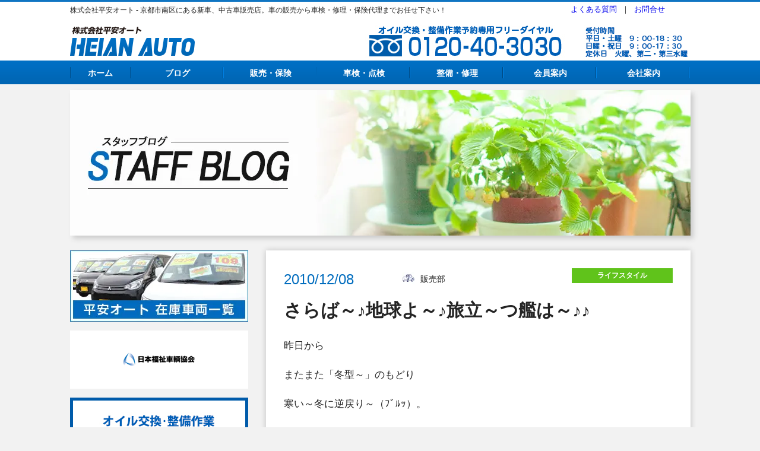

--- FILE ---
content_type: text/html; charset=UTF-8
request_url: https://www.heian-auto.co.jp/blog/life/4852.html
body_size: 72862
content:
<!DOCTYPE HTML>
<html lang="ja">
<head>
<meta charset="utf-8">
<meta name="viewport" content="width=device-width, initial-scale=1.0">
<meta name="description" content="株式会社平安オートは京都市南区を中心に活動する中古車販売・修理工場です。中古車販売・車検・修理・整備・自動車保険まで車の事ならすべて平安オートにお任せください。" />
<meta name="google-site-verification" content="xixyGU0QinRscklJWgAPyp2ISFF-jnxX7x4pj0K-pR8" />
<meta name="msvalidate.01" content="7ACE84AFDF9D5102776302807E95BB2F" />

<link rel="shortcut icon" href="/favicon.ico">

<!-- Google Tag Manager -->
<script>(function(w,d,s,l,i){w[l]=w[l]||[];w[l].push({'gtm.start':
new Date().getTime(),event:'gtm.js'});var f=d.getElementsByTagName(s)[0],
j=d.createElement(s),dl=l!='dataLayer'?'&l='+l:'';j.async=true;j.src=
'https://www.googletagmanager.com/gtm.js?id='+i+dl;f.parentNode.insertBefore(j,f);
})(window,document,'script','dataLayer','GTM-KZM7GPDF');</script>
<!-- End Google Tag Manager -->

<!-- Global site tag (gtag.js) - Google Analytics -->
<script async src="https://www.googletagmanager.com/gtag/js?id=G-TXVMK4YW8E"></script>
<script>
  window.dataLayer = window.dataLayer || [];
  function gtag(){dataLayer.push(arguments);}
  gtag('js', new Date());

  gtag('config', 'G-TXVMK4YW8E');
</script>

<script data-cfasync="false" data-no-defer="1" data-no-minify="1" data-no-optimize="1">var ewww_webp_supported=!1;function check_webp_feature(A,e){var w;e=void 0!==e?e:function(){},ewww_webp_supported?e(ewww_webp_supported):((w=new Image).onload=function(){ewww_webp_supported=0<w.width&&0<w.height,e&&e(ewww_webp_supported)},w.onerror=function(){e&&e(!1)},w.src="data:image/webp;base64,"+{alpha:"UklGRkoAAABXRUJQVlA4WAoAAAAQAAAAAAAAAAAAQUxQSAwAAAARBxAR/Q9ERP8DAABWUDggGAAAABQBAJ0BKgEAAQAAAP4AAA3AAP7mtQAAAA=="}[A])}check_webp_feature("alpha");</script><script data-cfasync="false" data-no-defer="1" data-no-minify="1" data-no-optimize="1">var Arrive=function(c,w){"use strict";if(c.MutationObserver&&"undefined"!=typeof HTMLElement){var r,a=0,u=(r=HTMLElement.prototype.matches||HTMLElement.prototype.webkitMatchesSelector||HTMLElement.prototype.mozMatchesSelector||HTMLElement.prototype.msMatchesSelector,{matchesSelector:function(e,t){return e instanceof HTMLElement&&r.call(e,t)},addMethod:function(e,t,r){var a=e[t];e[t]=function(){return r.length==arguments.length?r.apply(this,arguments):"function"==typeof a?a.apply(this,arguments):void 0}},callCallbacks:function(e,t){t&&t.options.onceOnly&&1==t.firedElems.length&&(e=[e[0]]);for(var r,a=0;r=e[a];a++)r&&r.callback&&r.callback.call(r.elem,r.elem);t&&t.options.onceOnly&&1==t.firedElems.length&&t.me.unbindEventWithSelectorAndCallback.call(t.target,t.selector,t.callback)},checkChildNodesRecursively:function(e,t,r,a){for(var i,n=0;i=e[n];n++)r(i,t,a)&&a.push({callback:t.callback,elem:i}),0<i.childNodes.length&&u.checkChildNodesRecursively(i.childNodes,t,r,a)},mergeArrays:function(e,t){var r,a={};for(r in e)e.hasOwnProperty(r)&&(a[r]=e[r]);for(r in t)t.hasOwnProperty(r)&&(a[r]=t[r]);return a},toElementsArray:function(e){return e=void 0!==e&&("number"!=typeof e.length||e===c)?[e]:e}}),e=(l.prototype.addEvent=function(e,t,r,a){a={target:e,selector:t,options:r,callback:a,firedElems:[]};return this._beforeAdding&&this._beforeAdding(a),this._eventsBucket.push(a),a},l.prototype.removeEvent=function(e){for(var t,r=this._eventsBucket.length-1;t=this._eventsBucket[r];r--)e(t)&&(this._beforeRemoving&&this._beforeRemoving(t),(t=this._eventsBucket.splice(r,1))&&t.length&&(t[0].callback=null))},l.prototype.beforeAdding=function(e){this._beforeAdding=e},l.prototype.beforeRemoving=function(e){this._beforeRemoving=e},l),t=function(i,n){var o=new e,l=this,s={fireOnAttributesModification:!1};return o.beforeAdding(function(t){var e=t.target;e!==c.document&&e!==c||(e=document.getElementsByTagName("html")[0]);var r=new MutationObserver(function(e){n.call(this,e,t)}),a=i(t.options);r.observe(e,a),t.observer=r,t.me=l}),o.beforeRemoving(function(e){e.observer.disconnect()}),this.bindEvent=function(e,t,r){t=u.mergeArrays(s,t);for(var a=u.toElementsArray(this),i=0;i<a.length;i++)o.addEvent(a[i],e,t,r)},this.unbindEvent=function(){var r=u.toElementsArray(this);o.removeEvent(function(e){for(var t=0;t<r.length;t++)if(this===w||e.target===r[t])return!0;return!1})},this.unbindEventWithSelectorOrCallback=function(r){var a=u.toElementsArray(this),i=r,e="function"==typeof r?function(e){for(var t=0;t<a.length;t++)if((this===w||e.target===a[t])&&e.callback===i)return!0;return!1}:function(e){for(var t=0;t<a.length;t++)if((this===w||e.target===a[t])&&e.selector===r)return!0;return!1};o.removeEvent(e)},this.unbindEventWithSelectorAndCallback=function(r,a){var i=u.toElementsArray(this);o.removeEvent(function(e){for(var t=0;t<i.length;t++)if((this===w||e.target===i[t])&&e.selector===r&&e.callback===a)return!0;return!1})},this},i=new function(){var s={fireOnAttributesModification:!1,onceOnly:!1,existing:!1};function n(e,t,r){return!(!u.matchesSelector(e,t.selector)||(e._id===w&&(e._id=a++),-1!=t.firedElems.indexOf(e._id)))&&(t.firedElems.push(e._id),!0)}var c=(i=new t(function(e){var t={attributes:!1,childList:!0,subtree:!0};return e.fireOnAttributesModification&&(t.attributes=!0),t},function(e,i){e.forEach(function(e){var t=e.addedNodes,r=e.target,a=[];null!==t&&0<t.length?u.checkChildNodesRecursively(t,i,n,a):"attributes"===e.type&&n(r,i)&&a.push({callback:i.callback,elem:r}),u.callCallbacks(a,i)})})).bindEvent;return i.bindEvent=function(e,t,r){t=void 0===r?(r=t,s):u.mergeArrays(s,t);var a=u.toElementsArray(this);if(t.existing){for(var i=[],n=0;n<a.length;n++)for(var o=a[n].querySelectorAll(e),l=0;l<o.length;l++)i.push({callback:r,elem:o[l]});if(t.onceOnly&&i.length)return r.call(i[0].elem,i[0].elem);setTimeout(u.callCallbacks,1,i)}c.call(this,e,t,r)},i},o=new function(){var a={};function i(e,t){return u.matchesSelector(e,t.selector)}var n=(o=new t(function(){return{childList:!0,subtree:!0}},function(e,r){e.forEach(function(e){var t=e.removedNodes,e=[];null!==t&&0<t.length&&u.checkChildNodesRecursively(t,r,i,e),u.callCallbacks(e,r)})})).bindEvent;return o.bindEvent=function(e,t,r){t=void 0===r?(r=t,a):u.mergeArrays(a,t),n.call(this,e,t,r)},o};d(HTMLElement.prototype),d(NodeList.prototype),d(HTMLCollection.prototype),d(HTMLDocument.prototype),d(Window.prototype);var n={};return s(i,n,"unbindAllArrive"),s(o,n,"unbindAllLeave"),n}function l(){this._eventsBucket=[],this._beforeAdding=null,this._beforeRemoving=null}function s(e,t,r){u.addMethod(t,r,e.unbindEvent),u.addMethod(t,r,e.unbindEventWithSelectorOrCallback),u.addMethod(t,r,e.unbindEventWithSelectorAndCallback)}function d(e){e.arrive=i.bindEvent,s(i,e,"unbindArrive"),e.leave=o.bindEvent,s(o,e,"unbindLeave")}}(window,void 0),ewww_webp_supported=!1;function check_webp_feature(e,t){var r;ewww_webp_supported?t(ewww_webp_supported):((r=new Image).onload=function(){ewww_webp_supported=0<r.width&&0<r.height,t(ewww_webp_supported)},r.onerror=function(){t(!1)},r.src="data:image/webp;base64,"+{alpha:"UklGRkoAAABXRUJQVlA4WAoAAAAQAAAAAAAAAAAAQUxQSAwAAAARBxAR/Q9ERP8DAABWUDggGAAAABQBAJ0BKgEAAQAAAP4AAA3AAP7mtQAAAA==",animation:"UklGRlIAAABXRUJQVlA4WAoAAAASAAAAAAAAAAAAQU5JTQYAAAD/////AABBTk1GJgAAAAAAAAAAAAAAAAAAAGQAAABWUDhMDQAAAC8AAAAQBxAREYiI/gcA"}[e])}function ewwwLoadImages(e){if(e){for(var t=document.querySelectorAll(".batch-image img, .image-wrapper a, .ngg-pro-masonry-item a, .ngg-galleria-offscreen-seo-wrapper a"),r=0,a=t.length;r<a;r++)ewwwAttr(t[r],"data-src",t[r].getAttribute("data-webp")),ewwwAttr(t[r],"data-thumbnail",t[r].getAttribute("data-webp-thumbnail"));for(var i=document.querySelectorAll("div.woocommerce-product-gallery__image"),r=0,a=i.length;r<a;r++)ewwwAttr(i[r],"data-thumb",i[r].getAttribute("data-webp-thumb"))}for(var n=document.querySelectorAll("video"),r=0,a=n.length;r<a;r++)ewwwAttr(n[r],"poster",e?n[r].getAttribute("data-poster-webp"):n[r].getAttribute("data-poster-image"));for(var o,l=document.querySelectorAll("img.ewww_webp_lazy_load"),r=0,a=l.length;r<a;r++)e&&(ewwwAttr(l[r],"data-lazy-srcset",l[r].getAttribute("data-lazy-srcset-webp")),ewwwAttr(l[r],"data-srcset",l[r].getAttribute("data-srcset-webp")),ewwwAttr(l[r],"data-lazy-src",l[r].getAttribute("data-lazy-src-webp")),ewwwAttr(l[r],"data-src",l[r].getAttribute("data-src-webp")),ewwwAttr(l[r],"data-orig-file",l[r].getAttribute("data-webp-orig-file")),ewwwAttr(l[r],"data-medium-file",l[r].getAttribute("data-webp-medium-file")),ewwwAttr(l[r],"data-large-file",l[r].getAttribute("data-webp-large-file")),null!=(o=l[r].getAttribute("srcset"))&&!1!==o&&o.includes("R0lGOD")&&ewwwAttr(l[r],"src",l[r].getAttribute("data-lazy-src-webp"))),l[r].className=l[r].className.replace(/\bewww_webp_lazy_load\b/,"");for(var s=document.querySelectorAll(".ewww_webp"),r=0,a=s.length;r<a;r++)e?(ewwwAttr(s[r],"srcset",s[r].getAttribute("data-srcset-webp")),ewwwAttr(s[r],"src",s[r].getAttribute("data-src-webp")),ewwwAttr(s[r],"data-orig-file",s[r].getAttribute("data-webp-orig-file")),ewwwAttr(s[r],"data-medium-file",s[r].getAttribute("data-webp-medium-file")),ewwwAttr(s[r],"data-large-file",s[r].getAttribute("data-webp-large-file")),ewwwAttr(s[r],"data-large_image",s[r].getAttribute("data-webp-large_image")),ewwwAttr(s[r],"data-src",s[r].getAttribute("data-webp-src"))):(ewwwAttr(s[r],"srcset",s[r].getAttribute("data-srcset-img")),ewwwAttr(s[r],"src",s[r].getAttribute("data-src-img"))),s[r].className=s[r].className.replace(/\bewww_webp\b/,"ewww_webp_loaded");window.jQuery&&jQuery.fn.isotope&&jQuery.fn.imagesLoaded&&(jQuery(".fusion-posts-container-infinite").imagesLoaded(function(){jQuery(".fusion-posts-container-infinite").hasClass("isotope")&&jQuery(".fusion-posts-container-infinite").isotope()}),jQuery(".fusion-portfolio:not(.fusion-recent-works) .fusion-portfolio-wrapper").imagesLoaded(function(){jQuery(".fusion-portfolio:not(.fusion-recent-works) .fusion-portfolio-wrapper").isotope()}))}function ewwwWebPInit(e){ewwwLoadImages(e),ewwwNggLoadGalleries(e),document.arrive(".ewww_webp",function(){ewwwLoadImages(e)}),document.arrive(".ewww_webp_lazy_load",function(){ewwwLoadImages(e)}),document.arrive("videos",function(){ewwwLoadImages(e)}),"loading"==document.readyState?document.addEventListener("DOMContentLoaded",ewwwJSONParserInit):("undefined"!=typeof galleries&&ewwwNggParseGalleries(e),ewwwWooParseVariations(e))}function ewwwAttr(e,t,r){null!=r&&!1!==r&&e.setAttribute(t,r)}function ewwwJSONParserInit(){"undefined"!=typeof galleries&&check_webp_feature("alpha",ewwwNggParseGalleries),check_webp_feature("alpha",ewwwWooParseVariations)}function ewwwWooParseVariations(e){if(e)for(var t=document.querySelectorAll("form.variations_form"),r=0,a=t.length;r<a;r++){var i=t[r].getAttribute("data-product_variations"),n=!1;try{for(var o in i=JSON.parse(i))void 0!==i[o]&&void 0!==i[o].image&&(void 0!==i[o].image.src_webp&&(i[o].image.src=i[o].image.src_webp,n=!0),void 0!==i[o].image.srcset_webp&&(i[o].image.srcset=i[o].image.srcset_webp,n=!0),void 0!==i[o].image.full_src_webp&&(i[o].image.full_src=i[o].image.full_src_webp,n=!0),void 0!==i[o].image.gallery_thumbnail_src_webp&&(i[o].image.gallery_thumbnail_src=i[o].image.gallery_thumbnail_src_webp,n=!0),void 0!==i[o].image.thumb_src_webp&&(i[o].image.thumb_src=i[o].image.thumb_src_webp,n=!0));n&&ewwwAttr(t[r],"data-product_variations",JSON.stringify(i))}catch(e){}}}function ewwwNggParseGalleries(e){if(e)for(var t in galleries){var r=galleries[t];galleries[t].images_list=ewwwNggParseImageList(r.images_list)}}function ewwwNggLoadGalleries(e){e&&document.addEventListener("ngg.galleria.themeadded",function(e,t){window.ngg_galleria._create_backup=window.ngg_galleria.create,window.ngg_galleria.create=function(e,t){var r=$(e).data("id");return galleries["gallery_"+r].images_list=ewwwNggParseImageList(galleries["gallery_"+r].images_list),window.ngg_galleria._create_backup(e,t)}})}function ewwwNggParseImageList(e){for(var t in e){var r=e[t];if(void 0!==r["image-webp"]&&(e[t].image=r["image-webp"],delete e[t]["image-webp"]),void 0!==r["thumb-webp"]&&(e[t].thumb=r["thumb-webp"],delete e[t]["thumb-webp"]),void 0!==r.full_image_webp&&(e[t].full_image=r.full_image_webp,delete e[t].full_image_webp),void 0!==r.srcsets)for(var a in r.srcsets)nggSrcset=r.srcsets[a],void 0!==r.srcsets[a+"-webp"]&&(e[t].srcsets[a]=r.srcsets[a+"-webp"],delete e[t].srcsets[a+"-webp"]);if(void 0!==r.full_srcsets)for(var i in r.full_srcsets)nggFSrcset=r.full_srcsets[i],void 0!==r.full_srcsets[i+"-webp"]&&(e[t].full_srcsets[i]=r.full_srcsets[i+"-webp"],delete e[t].full_srcsets[i+"-webp"])}return e}check_webp_feature("alpha",ewwwWebPInit);</script><title>さらば～♪地球よ～♪旅立～つ艦は～♪♪ - 株式会社平安オート 京都市南区にある新車・中古車販売店&amp;自動車整備工場</title>

		<!-- All in One SEO 4.9.3 - aioseo.com -->
	<meta name="description" content="昨日から またまた「冬型～」のもどり 寒い～冬に逆戻り～（ﾌﾞﾙｯ）。 そんな時はインドア インドア て" />
	<meta name="robots" content="max-image-preview:large" />
	<meta name="author" content="販売部"/>
	<link rel="canonical" href="https://www.heian-auto.co.jp/blog/life/4852.html" />
	<meta name="generator" content="All in One SEO (AIOSEO) 4.9.3" />
		<meta property="og:locale" content="ja_JP" />
		<meta property="og:site_name" content="株式会社平安オート 京都市南区にある新車・中古車販売店&amp;自動車整備工場 - 株式会社平安オートは京都市南区を中心に活動する中古車販売・整備工場です。中古車販売・車検・修理・整備・自動車保険まで車の事なら全て平安オートにお任せください。" />
		<meta property="og:type" content="article" />
		<meta property="og:title" content="さらば～♪地球よ～♪旅立～つ艦は～♪♪ - 株式会社平安オート 京都市南区にある新車・中古車販売店&amp;自動車整備工場" />
		<meta property="og:description" content="昨日から またまた「冬型～」のもどり 寒い～冬に逆戻り～（ﾌﾞﾙｯ）。 そんな時はインドア インドア て" />
		<meta property="og:url" content="https://www.heian-auto.co.jp/blog/life/4852.html" />
		<meta property="article:published_time" content="2010-12-08T08:46:47+00:00" />
		<meta property="article:modified_time" content="2015-07-13T08:48:07+00:00" />
		<meta property="article:publisher" content="https://www.facebook.com/heianauto" />
		<meta name="twitter:card" content="summary_large_image" />
		<meta name="twitter:title" content="さらば～♪地球よ～♪旅立～つ艦は～♪♪ - 株式会社平安オート 京都市南区にある新車・中古車販売店&amp;自動車整備工場" />
		<meta name="twitter:description" content="昨日から またまた「冬型～」のもどり 寒い～冬に逆戻り～（ﾌﾞﾙｯ）。 そんな時はインドア インドア て" />
		<script type="application/ld+json" class="aioseo-schema">
			{"@context":"https:\/\/schema.org","@graph":[{"@type":"BlogPosting","@id":"https:\/\/www.heian-auto.co.jp\/blog\/life\/4852.html#blogposting","name":"\u3055\u3089\u3070\uff5e\u266a\u5730\u7403\u3088\uff5e\u266a\u65c5\u7acb\uff5e\u3064\u8266\u306f\uff5e\u266a\u266a - \u682a\u5f0f\u4f1a\u793e\u5e73\u5b89\u30aa\u30fc\u30c8 \u4eac\u90fd\u5e02\u5357\u533a\u306b\u3042\u308b\u65b0\u8eca\u30fb\u4e2d\u53e4\u8eca\u8ca9\u58f2\u5e97&\u81ea\u52d5\u8eca\u6574\u5099\u5de5\u5834","headline":"\u3055\u3089\u3070\uff5e\u266a\u5730\u7403\u3088\uff5e\u266a\u65c5\u7acb\uff5e\u3064\u8266\u306f\uff5e\u266a\u266a","author":{"@id":"https:\/\/www.heian-auto.co.jp\/author\/eigyo#author"},"publisher":{"@id":"https:\/\/www.heian-auto.co.jp\/#organization"},"datePublished":"2010-12-08T17:46:47+09:00","dateModified":"2015-07-13T17:48:07+09:00","inLanguage":"ja","mainEntityOfPage":{"@id":"https:\/\/www.heian-auto.co.jp\/blog\/life\/4852.html#webpage"},"isPartOf":{"@id":"https:\/\/www.heian-auto.co.jp\/blog\/life\/4852.html#webpage"},"articleSection":"\u30e9\u30a4\u30d5\u30b9\u30bf\u30a4\u30eb"},{"@type":"BreadcrumbList","@id":"https:\/\/www.heian-auto.co.jp\/blog\/life\/4852.html#breadcrumblist","itemListElement":[{"@type":"ListItem","@id":"https:\/\/www.heian-auto.co.jp#listItem","position":1,"name":"Home","item":"https:\/\/www.heian-auto.co.jp","nextItem":{"@type":"ListItem","@id":"https:\/\/www.heian-auto.co.jp\/category\/blog#listItem","name":"\u30d6\u30ed\u30b0"}},{"@type":"ListItem","@id":"https:\/\/www.heian-auto.co.jp\/category\/blog#listItem","position":2,"name":"\u30d6\u30ed\u30b0","item":"https:\/\/www.heian-auto.co.jp\/category\/blog","nextItem":{"@type":"ListItem","@id":"https:\/\/www.heian-auto.co.jp\/category\/blog\/life#listItem","name":"\u30e9\u30a4\u30d5\u30b9\u30bf\u30a4\u30eb"},"previousItem":{"@type":"ListItem","@id":"https:\/\/www.heian-auto.co.jp#listItem","name":"Home"}},{"@type":"ListItem","@id":"https:\/\/www.heian-auto.co.jp\/category\/blog\/life#listItem","position":3,"name":"\u30e9\u30a4\u30d5\u30b9\u30bf\u30a4\u30eb","item":"https:\/\/www.heian-auto.co.jp\/category\/blog\/life","nextItem":{"@type":"ListItem","@id":"https:\/\/www.heian-auto.co.jp\/blog\/life\/4852.html#listItem","name":"\u3055\u3089\u3070\uff5e\u266a\u5730\u7403\u3088\uff5e\u266a\u65c5\u7acb\uff5e\u3064\u8266\u306f\uff5e\u266a\u266a"},"previousItem":{"@type":"ListItem","@id":"https:\/\/www.heian-auto.co.jp\/category\/blog#listItem","name":"\u30d6\u30ed\u30b0"}},{"@type":"ListItem","@id":"https:\/\/www.heian-auto.co.jp\/blog\/life\/4852.html#listItem","position":4,"name":"\u3055\u3089\u3070\uff5e\u266a\u5730\u7403\u3088\uff5e\u266a\u65c5\u7acb\uff5e\u3064\u8266\u306f\uff5e\u266a\u266a","previousItem":{"@type":"ListItem","@id":"https:\/\/www.heian-auto.co.jp\/category\/blog\/life#listItem","name":"\u30e9\u30a4\u30d5\u30b9\u30bf\u30a4\u30eb"}}]},{"@type":"Organization","@id":"https:\/\/www.heian-auto.co.jp\/#organization","name":"\u682a\u5f0f\u4f1a\u793e\u5e73\u5b89\u30aa\u30fc\u30c8 \u4eac\u90fd\u5e02\u5357\u533a\u306b\u3042\u308b\u65b0\u8eca\u30fb\u4e2d\u53e4\u8eca\u8ca9\u58f2\u5e97&\u81ea\u52d5\u8eca\u6574\u5099\u5de5\u5834","description":"\u682a\u5f0f\u4f1a\u793e\u5e73\u5b89\u30aa\u30fc\u30c8\u306f\u4eac\u90fd\u5e02\u5357\u533a\u3092\u4e2d\u5fc3\u306b\u6d3b\u52d5\u3059\u308b\u4e2d\u53e4\u8eca\u8ca9\u58f2\u30fb\u6574\u5099\u5de5\u5834\u3067\u3059\u3002\u4e2d\u53e4\u8eca\u8ca9\u58f2\u30fb\u8eca\u691c\u30fb\u4fee\u7406\u30fb\u6574\u5099\u30fb\u81ea\u52d5\u8eca\u4fdd\u967a\u307e\u3067\u8eca\u306e\u4e8b\u306a\u3089\u5168\u3066\u5e73\u5b89\u30aa\u30fc\u30c8\u306b\u304a\u4efb\u305b\u304f\u3060\u3055\u3044\u3002","url":"https:\/\/www.heian-auto.co.jp\/","sameAs":["https:\/\/www.facebook.com\/heianauto","https:\/\/www.instagram.com\/heian_auto127\/"]},{"@type":"Person","@id":"https:\/\/www.heian-auto.co.jp\/author\/eigyo#author","url":"https:\/\/www.heian-auto.co.jp\/author\/eigyo","name":"\u8ca9\u58f2\u90e8","image":{"@type":"ImageObject","@id":"https:\/\/www.heian-auto.co.jp\/blog\/life\/4852.html#authorImage","url":"https:\/\/secure.gravatar.com\/avatar\/d3dc1053d946a8abc652623c71cef70b?s=96&d=mm&r=g","width":96,"height":96,"caption":"\u8ca9\u58f2\u90e8"}},{"@type":"WebPage","@id":"https:\/\/www.heian-auto.co.jp\/blog\/life\/4852.html#webpage","url":"https:\/\/www.heian-auto.co.jp\/blog\/life\/4852.html","name":"\u3055\u3089\u3070\uff5e\u266a\u5730\u7403\u3088\uff5e\u266a\u65c5\u7acb\uff5e\u3064\u8266\u306f\uff5e\u266a\u266a - \u682a\u5f0f\u4f1a\u793e\u5e73\u5b89\u30aa\u30fc\u30c8 \u4eac\u90fd\u5e02\u5357\u533a\u306b\u3042\u308b\u65b0\u8eca\u30fb\u4e2d\u53e4\u8eca\u8ca9\u58f2\u5e97&\u81ea\u52d5\u8eca\u6574\u5099\u5de5\u5834","description":"\u6628\u65e5\u304b\u3089 \u307e\u305f\u307e\u305f\u300c\u51ac\u578b\uff5e\u300d\u306e\u3082\u3069\u308a \u5bd2\u3044\uff5e\u51ac\u306b\u9006\u623b\u308a\uff5e\uff08\uff8c\uff9e\uff99\uff6f\uff09\u3002 \u305d\u3093\u306a\u6642\u306f\u30a4\u30f3\u30c9\u30a2 \u30a4\u30f3\u30c9\u30a2 \u3066","inLanguage":"ja","isPartOf":{"@id":"https:\/\/www.heian-auto.co.jp\/#website"},"breadcrumb":{"@id":"https:\/\/www.heian-auto.co.jp\/blog\/life\/4852.html#breadcrumblist"},"author":{"@id":"https:\/\/www.heian-auto.co.jp\/author\/eigyo#author"},"creator":{"@id":"https:\/\/www.heian-auto.co.jp\/author\/eigyo#author"},"datePublished":"2010-12-08T17:46:47+09:00","dateModified":"2015-07-13T17:48:07+09:00"},{"@type":"WebSite","@id":"https:\/\/www.heian-auto.co.jp\/#website","url":"https:\/\/www.heian-auto.co.jp\/","name":"\u682a\u5f0f\u4f1a\u793e\u5e73\u5b89\u30aa\u30fc\u30c8 \u4eac\u90fd\u5e02\u5357\u533a\u306b\u3042\u308b\u65b0\u8eca\u30fb\u4e2d\u53e4\u8eca\u8ca9\u58f2\u5e97&\u81ea\u52d5\u8eca\u6574\u5099\u5de5\u5834","description":"\u682a\u5f0f\u4f1a\u793e\u5e73\u5b89\u30aa\u30fc\u30c8\u306f\u4eac\u90fd\u5e02\u5357\u533a\u3092\u4e2d\u5fc3\u306b\u6d3b\u52d5\u3059\u308b\u4e2d\u53e4\u8eca\u8ca9\u58f2\u30fb\u6574\u5099\u5de5\u5834\u3067\u3059\u3002\u4e2d\u53e4\u8eca\u8ca9\u58f2\u30fb\u8eca\u691c\u30fb\u4fee\u7406\u30fb\u6574\u5099\u30fb\u81ea\u52d5\u8eca\u4fdd\u967a\u307e\u3067\u8eca\u306e\u4e8b\u306a\u3089\u5168\u3066\u5e73\u5b89\u30aa\u30fc\u30c8\u306b\u304a\u4efb\u305b\u304f\u3060\u3055\u3044\u3002","inLanguage":"ja","publisher":{"@id":"https:\/\/www.heian-auto.co.jp\/#organization"}}]}
		</script>
		<!-- All in One SEO -->

<link rel='dns-prefetch' href='//www.googletagmanager.com' />
<link rel="alternate" type="application/rss+xml" title="株式会社平安オート 京都市南区にある新車・中古車販売店&amp;自動車整備工場 &raquo; フィード" href="https://www.heian-auto.co.jp/feed" />
<link rel="alternate" type="application/rss+xml" title="株式会社平安オート 京都市南区にある新車・中古車販売店&amp;自動車整備工場 &raquo; コメントフィード" href="https://www.heian-auto.co.jp/comments/feed" />
<link rel="alternate" type="application/rss+xml" title="株式会社平安オート 京都市南区にある新車・中古車販売店&amp;自動車整備工場 &raquo; さらば～♪地球よ～♪旅立～つ艦は～♪♪ のコメントのフィード" href="https://www.heian-auto.co.jp/blog/life/4852.html/feed" />
		<!-- This site uses the Google Analytics by MonsterInsights plugin v9.11.1 - Using Analytics tracking - https://www.monsterinsights.com/ -->
		<!-- Note: MonsterInsights is not currently configured on this site. The site owner needs to authenticate with Google Analytics in the MonsterInsights settings panel. -->
					<!-- No tracking code set -->
				<!-- / Google Analytics by MonsterInsights -->
		<script type="text/javascript">
/* <![CDATA[ */
window._wpemojiSettings = {"baseUrl":"https:\/\/s.w.org\/images\/core\/emoji\/14.0.0\/72x72\/","ext":".png","svgUrl":"https:\/\/s.w.org\/images\/core\/emoji\/14.0.0\/svg\/","svgExt":".svg","source":{"concatemoji":"https:\/\/www.heian-auto.co.jp\/wp-includes\/js\/wp-emoji-release.min.js?ver=a9bdb1b73b5cd5984e440366c8c60744"}};
/*! This file is auto-generated */
!function(i,n){var o,s,e;function c(e){try{var t={supportTests:e,timestamp:(new Date).valueOf()};sessionStorage.setItem(o,JSON.stringify(t))}catch(e){}}function p(e,t,n){e.clearRect(0,0,e.canvas.width,e.canvas.height),e.fillText(t,0,0);var t=new Uint32Array(e.getImageData(0,0,e.canvas.width,e.canvas.height).data),r=(e.clearRect(0,0,e.canvas.width,e.canvas.height),e.fillText(n,0,0),new Uint32Array(e.getImageData(0,0,e.canvas.width,e.canvas.height).data));return t.every(function(e,t){return e===r[t]})}function u(e,t,n){switch(t){case"flag":return n(e,"\ud83c\udff3\ufe0f\u200d\u26a7\ufe0f","\ud83c\udff3\ufe0f\u200b\u26a7\ufe0f")?!1:!n(e,"\ud83c\uddfa\ud83c\uddf3","\ud83c\uddfa\u200b\ud83c\uddf3")&&!n(e,"\ud83c\udff4\udb40\udc67\udb40\udc62\udb40\udc65\udb40\udc6e\udb40\udc67\udb40\udc7f","\ud83c\udff4\u200b\udb40\udc67\u200b\udb40\udc62\u200b\udb40\udc65\u200b\udb40\udc6e\u200b\udb40\udc67\u200b\udb40\udc7f");case"emoji":return!n(e,"\ud83e\udef1\ud83c\udffb\u200d\ud83e\udef2\ud83c\udfff","\ud83e\udef1\ud83c\udffb\u200b\ud83e\udef2\ud83c\udfff")}return!1}function f(e,t,n){var r="undefined"!=typeof WorkerGlobalScope&&self instanceof WorkerGlobalScope?new OffscreenCanvas(300,150):i.createElement("canvas"),a=r.getContext("2d",{willReadFrequently:!0}),o=(a.textBaseline="top",a.font="600 32px Arial",{});return e.forEach(function(e){o[e]=t(a,e,n)}),o}function t(e){var t=i.createElement("script");t.src=e,t.defer=!0,i.head.appendChild(t)}"undefined"!=typeof Promise&&(o="wpEmojiSettingsSupports",s=["flag","emoji"],n.supports={everything:!0,everythingExceptFlag:!0},e=new Promise(function(e){i.addEventListener("DOMContentLoaded",e,{once:!0})}),new Promise(function(t){var n=function(){try{var e=JSON.parse(sessionStorage.getItem(o));if("object"==typeof e&&"number"==typeof e.timestamp&&(new Date).valueOf()<e.timestamp+604800&&"object"==typeof e.supportTests)return e.supportTests}catch(e){}return null}();if(!n){if("undefined"!=typeof Worker&&"undefined"!=typeof OffscreenCanvas&&"undefined"!=typeof URL&&URL.createObjectURL&&"undefined"!=typeof Blob)try{var e="postMessage("+f.toString()+"("+[JSON.stringify(s),u.toString(),p.toString()].join(",")+"));",r=new Blob([e],{type:"text/javascript"}),a=new Worker(URL.createObjectURL(r),{name:"wpTestEmojiSupports"});return void(a.onmessage=function(e){c(n=e.data),a.terminate(),t(n)})}catch(e){}c(n=f(s,u,p))}t(n)}).then(function(e){for(var t in e)n.supports[t]=e[t],n.supports.everything=n.supports.everything&&n.supports[t],"flag"!==t&&(n.supports.everythingExceptFlag=n.supports.everythingExceptFlag&&n.supports[t]);n.supports.everythingExceptFlag=n.supports.everythingExceptFlag&&!n.supports.flag,n.DOMReady=!1,n.readyCallback=function(){n.DOMReady=!0}}).then(function(){return e}).then(function(){var e;n.supports.everything||(n.readyCallback(),(e=n.source||{}).concatemoji?t(e.concatemoji):e.wpemoji&&e.twemoji&&(t(e.twemoji),t(e.wpemoji)))}))}((window,document),window._wpemojiSettings);
/* ]]> */
</script>
<style id='wp-emoji-styles-inline-css' type='text/css'>

	img.wp-smiley, img.emoji {
		display: inline !important;
		border: none !important;
		box-shadow: none !important;
		height: 1em !important;
		width: 1em !important;
		margin: 0 0.07em !important;
		vertical-align: -0.1em !important;
		background: none !important;
		padding: 0 !important;
	}
</style>
<link rel='stylesheet' id='wp-block-library-css' href='https://www.heian-auto.co.jp/wp-includes/css/dist/block-library/style.min.css?ver=a9bdb1b73b5cd5984e440366c8c60744' type='text/css' media='all' />
<link rel='stylesheet' id='aioseo/css/src/vue/standalone/blocks/table-of-contents/global.scss-css' href='https://www.heian-auto.co.jp/wp-content/plugins/all-in-one-seo-pack/dist/Lite/assets/css/table-of-contents/global.e90f6d47.css?ver=4.9.3' type='text/css' media='all' />
<style id='classic-theme-styles-inline-css' type='text/css'>
/*! This file is auto-generated */
.wp-block-button__link{color:#fff;background-color:#32373c;border-radius:9999px;box-shadow:none;text-decoration:none;padding:calc(.667em + 2px) calc(1.333em + 2px);font-size:1.125em}.wp-block-file__button{background:#32373c;color:#fff;text-decoration:none}
</style>
<style id='global-styles-inline-css' type='text/css'>
body{--wp--preset--color--black: #000000;--wp--preset--color--cyan-bluish-gray: #abb8c3;--wp--preset--color--white: #ffffff;--wp--preset--color--pale-pink: #f78da7;--wp--preset--color--vivid-red: #cf2e2e;--wp--preset--color--luminous-vivid-orange: #ff6900;--wp--preset--color--luminous-vivid-amber: #fcb900;--wp--preset--color--light-green-cyan: #7bdcb5;--wp--preset--color--vivid-green-cyan: #00d084;--wp--preset--color--pale-cyan-blue: #8ed1fc;--wp--preset--color--vivid-cyan-blue: #0693e3;--wp--preset--color--vivid-purple: #9b51e0;--wp--preset--gradient--vivid-cyan-blue-to-vivid-purple: linear-gradient(135deg,rgba(6,147,227,1) 0%,rgb(155,81,224) 100%);--wp--preset--gradient--light-green-cyan-to-vivid-green-cyan: linear-gradient(135deg,rgb(122,220,180) 0%,rgb(0,208,130) 100%);--wp--preset--gradient--luminous-vivid-amber-to-luminous-vivid-orange: linear-gradient(135deg,rgba(252,185,0,1) 0%,rgba(255,105,0,1) 100%);--wp--preset--gradient--luminous-vivid-orange-to-vivid-red: linear-gradient(135deg,rgba(255,105,0,1) 0%,rgb(207,46,46) 100%);--wp--preset--gradient--very-light-gray-to-cyan-bluish-gray: linear-gradient(135deg,rgb(238,238,238) 0%,rgb(169,184,195) 100%);--wp--preset--gradient--cool-to-warm-spectrum: linear-gradient(135deg,rgb(74,234,220) 0%,rgb(151,120,209) 20%,rgb(207,42,186) 40%,rgb(238,44,130) 60%,rgb(251,105,98) 80%,rgb(254,248,76) 100%);--wp--preset--gradient--blush-light-purple: linear-gradient(135deg,rgb(255,206,236) 0%,rgb(152,150,240) 100%);--wp--preset--gradient--blush-bordeaux: linear-gradient(135deg,rgb(254,205,165) 0%,rgb(254,45,45) 50%,rgb(107,0,62) 100%);--wp--preset--gradient--luminous-dusk: linear-gradient(135deg,rgb(255,203,112) 0%,rgb(199,81,192) 50%,rgb(65,88,208) 100%);--wp--preset--gradient--pale-ocean: linear-gradient(135deg,rgb(255,245,203) 0%,rgb(182,227,212) 50%,rgb(51,167,181) 100%);--wp--preset--gradient--electric-grass: linear-gradient(135deg,rgb(202,248,128) 0%,rgb(113,206,126) 100%);--wp--preset--gradient--midnight: linear-gradient(135deg,rgb(2,3,129) 0%,rgb(40,116,252) 100%);--wp--preset--font-size--small: 13px;--wp--preset--font-size--medium: 20px;--wp--preset--font-size--large: 36px;--wp--preset--font-size--x-large: 42px;--wp--preset--spacing--20: 0.44rem;--wp--preset--spacing--30: 0.67rem;--wp--preset--spacing--40: 1rem;--wp--preset--spacing--50: 1.5rem;--wp--preset--spacing--60: 2.25rem;--wp--preset--spacing--70: 3.38rem;--wp--preset--spacing--80: 5.06rem;--wp--preset--shadow--natural: 6px 6px 9px rgba(0, 0, 0, 0.2);--wp--preset--shadow--deep: 12px 12px 50px rgba(0, 0, 0, 0.4);--wp--preset--shadow--sharp: 6px 6px 0px rgba(0, 0, 0, 0.2);--wp--preset--shadow--outlined: 6px 6px 0px -3px rgba(255, 255, 255, 1), 6px 6px rgba(0, 0, 0, 1);--wp--preset--shadow--crisp: 6px 6px 0px rgba(0, 0, 0, 1);}:where(.is-layout-flex){gap: 0.5em;}:where(.is-layout-grid){gap: 0.5em;}body .is-layout-flow > .alignleft{float: left;margin-inline-start: 0;margin-inline-end: 2em;}body .is-layout-flow > .alignright{float: right;margin-inline-start: 2em;margin-inline-end: 0;}body .is-layout-flow > .aligncenter{margin-left: auto !important;margin-right: auto !important;}body .is-layout-constrained > .alignleft{float: left;margin-inline-start: 0;margin-inline-end: 2em;}body .is-layout-constrained > .alignright{float: right;margin-inline-start: 2em;margin-inline-end: 0;}body .is-layout-constrained > .aligncenter{margin-left: auto !important;margin-right: auto !important;}body .is-layout-constrained > :where(:not(.alignleft):not(.alignright):not(.alignfull)){max-width: var(--wp--style--global--content-size);margin-left: auto !important;margin-right: auto !important;}body .is-layout-constrained > .alignwide{max-width: var(--wp--style--global--wide-size);}body .is-layout-flex{display: flex;}body .is-layout-flex{flex-wrap: wrap;align-items: center;}body .is-layout-flex > *{margin: 0;}body .is-layout-grid{display: grid;}body .is-layout-grid > *{margin: 0;}:where(.wp-block-columns.is-layout-flex){gap: 2em;}:where(.wp-block-columns.is-layout-grid){gap: 2em;}:where(.wp-block-post-template.is-layout-flex){gap: 1.25em;}:where(.wp-block-post-template.is-layout-grid){gap: 1.25em;}.has-black-color{color: var(--wp--preset--color--black) !important;}.has-cyan-bluish-gray-color{color: var(--wp--preset--color--cyan-bluish-gray) !important;}.has-white-color{color: var(--wp--preset--color--white) !important;}.has-pale-pink-color{color: var(--wp--preset--color--pale-pink) !important;}.has-vivid-red-color{color: var(--wp--preset--color--vivid-red) !important;}.has-luminous-vivid-orange-color{color: var(--wp--preset--color--luminous-vivid-orange) !important;}.has-luminous-vivid-amber-color{color: var(--wp--preset--color--luminous-vivid-amber) !important;}.has-light-green-cyan-color{color: var(--wp--preset--color--light-green-cyan) !important;}.has-vivid-green-cyan-color{color: var(--wp--preset--color--vivid-green-cyan) !important;}.has-pale-cyan-blue-color{color: var(--wp--preset--color--pale-cyan-blue) !important;}.has-vivid-cyan-blue-color{color: var(--wp--preset--color--vivid-cyan-blue) !important;}.has-vivid-purple-color{color: var(--wp--preset--color--vivid-purple) !important;}.has-black-background-color{background-color: var(--wp--preset--color--black) !important;}.has-cyan-bluish-gray-background-color{background-color: var(--wp--preset--color--cyan-bluish-gray) !important;}.has-white-background-color{background-color: var(--wp--preset--color--white) !important;}.has-pale-pink-background-color{background-color: var(--wp--preset--color--pale-pink) !important;}.has-vivid-red-background-color{background-color: var(--wp--preset--color--vivid-red) !important;}.has-luminous-vivid-orange-background-color{background-color: var(--wp--preset--color--luminous-vivid-orange) !important;}.has-luminous-vivid-amber-background-color{background-color: var(--wp--preset--color--luminous-vivid-amber) !important;}.has-light-green-cyan-background-color{background-color: var(--wp--preset--color--light-green-cyan) !important;}.has-vivid-green-cyan-background-color{background-color: var(--wp--preset--color--vivid-green-cyan) !important;}.has-pale-cyan-blue-background-color{background-color: var(--wp--preset--color--pale-cyan-blue) !important;}.has-vivid-cyan-blue-background-color{background-color: var(--wp--preset--color--vivid-cyan-blue) !important;}.has-vivid-purple-background-color{background-color: var(--wp--preset--color--vivid-purple) !important;}.has-black-border-color{border-color: var(--wp--preset--color--black) !important;}.has-cyan-bluish-gray-border-color{border-color: var(--wp--preset--color--cyan-bluish-gray) !important;}.has-white-border-color{border-color: var(--wp--preset--color--white) !important;}.has-pale-pink-border-color{border-color: var(--wp--preset--color--pale-pink) !important;}.has-vivid-red-border-color{border-color: var(--wp--preset--color--vivid-red) !important;}.has-luminous-vivid-orange-border-color{border-color: var(--wp--preset--color--luminous-vivid-orange) !important;}.has-luminous-vivid-amber-border-color{border-color: var(--wp--preset--color--luminous-vivid-amber) !important;}.has-light-green-cyan-border-color{border-color: var(--wp--preset--color--light-green-cyan) !important;}.has-vivid-green-cyan-border-color{border-color: var(--wp--preset--color--vivid-green-cyan) !important;}.has-pale-cyan-blue-border-color{border-color: var(--wp--preset--color--pale-cyan-blue) !important;}.has-vivid-cyan-blue-border-color{border-color: var(--wp--preset--color--vivid-cyan-blue) !important;}.has-vivid-purple-border-color{border-color: var(--wp--preset--color--vivid-purple) !important;}.has-vivid-cyan-blue-to-vivid-purple-gradient-background{background: var(--wp--preset--gradient--vivid-cyan-blue-to-vivid-purple) !important;}.has-light-green-cyan-to-vivid-green-cyan-gradient-background{background: var(--wp--preset--gradient--light-green-cyan-to-vivid-green-cyan) !important;}.has-luminous-vivid-amber-to-luminous-vivid-orange-gradient-background{background: var(--wp--preset--gradient--luminous-vivid-amber-to-luminous-vivid-orange) !important;}.has-luminous-vivid-orange-to-vivid-red-gradient-background{background: var(--wp--preset--gradient--luminous-vivid-orange-to-vivid-red) !important;}.has-very-light-gray-to-cyan-bluish-gray-gradient-background{background: var(--wp--preset--gradient--very-light-gray-to-cyan-bluish-gray) !important;}.has-cool-to-warm-spectrum-gradient-background{background: var(--wp--preset--gradient--cool-to-warm-spectrum) !important;}.has-blush-light-purple-gradient-background{background: var(--wp--preset--gradient--blush-light-purple) !important;}.has-blush-bordeaux-gradient-background{background: var(--wp--preset--gradient--blush-bordeaux) !important;}.has-luminous-dusk-gradient-background{background: var(--wp--preset--gradient--luminous-dusk) !important;}.has-pale-ocean-gradient-background{background: var(--wp--preset--gradient--pale-ocean) !important;}.has-electric-grass-gradient-background{background: var(--wp--preset--gradient--electric-grass) !important;}.has-midnight-gradient-background{background: var(--wp--preset--gradient--midnight) !important;}.has-small-font-size{font-size: var(--wp--preset--font-size--small) !important;}.has-medium-font-size{font-size: var(--wp--preset--font-size--medium) !important;}.has-large-font-size{font-size: var(--wp--preset--font-size--large) !important;}.has-x-large-font-size{font-size: var(--wp--preset--font-size--x-large) !important;}
.wp-block-navigation a:where(:not(.wp-element-button)){color: inherit;}
:where(.wp-block-post-template.is-layout-flex){gap: 1.25em;}:where(.wp-block-post-template.is-layout-grid){gap: 1.25em;}
:where(.wp-block-columns.is-layout-flex){gap: 2em;}:where(.wp-block-columns.is-layout-grid){gap: 2em;}
.wp-block-pullquote{font-size: 1.5em;line-height: 1.6;}
</style>
<link rel='stylesheet' id='contact-form-7-css' href='https://www.heian-auto.co.jp/wp-content/plugins/contact-form-7/includes/css/styles.css?ver=5.9.8' type='text/css' media='all' />
<link rel='stylesheet' id='heian-style-css' href='https://www.heian-auto.co.jp/wp-content/themes/heian-auto2015/style.css?ver=1758853568' type='text/css' media='all' />
<link rel='stylesheet' id='heian-pc-base-css' href='https://www.heian-auto.co.jp/wp-content/themes/heian-auto2015/css/pc/base.css?ver=1756946949' type='text/css' media='(min-width: 641px)' />
<link rel='stylesheet' id='heian-pc-top-css' href='https://www.heian-auto.co.jp/wp-content/themes/heian-auto2015/css/pc/top.css?ver=1492304882' type='text/css' media='(min-width: 641px)' />
<link rel='stylesheet' id='heian-sp-base-css' href='https://www.heian-auto.co.jp/wp-content/themes/heian-auto2015/css/sp/base.css?ver=1767952228' type='text/css' media='(max-width: 640px)' />
<script type="text/javascript" src="https://www.heian-auto.co.jp/wp-includes/js/jquery/jquery.min.js?ver=3.7.1" id="jquery-core-js"></script>
<script type="text/javascript" src="https://www.heian-auto.co.jp/wp-includes/js/jquery/jquery-migrate.min.js?ver=3.4.1" id="jquery-migrate-js"></script>

<!-- Site Kit によって追加された Google タグ（gtag.js）スニペット -->
<!-- Google アナリティクス スニペット (Site Kit が追加) -->
<script type="text/javascript" src="https://www.googletagmanager.com/gtag/js?id=GT-TNHWQGWR" id="google_gtagjs-js" async></script>
<script type="text/javascript" id="google_gtagjs-js-after">
/* <![CDATA[ */
window.dataLayer = window.dataLayer || [];function gtag(){dataLayer.push(arguments);}
gtag("set","linker",{"domains":["www.heian-auto.co.jp"]});
gtag("js", new Date());
gtag("set", "developer_id.dZTNiMT", true);
gtag("config", "GT-TNHWQGWR");
 window._googlesitekit = window._googlesitekit || {}; window._googlesitekit.throttledEvents = []; window._googlesitekit.gtagEvent = (name, data) => { var key = JSON.stringify( { name, data } ); if ( !! window._googlesitekit.throttledEvents[ key ] ) { return; } window._googlesitekit.throttledEvents[ key ] = true; setTimeout( () => { delete window._googlesitekit.throttledEvents[ key ]; }, 5 ); gtag( "event", name, { ...data, event_source: "site-kit" } ); }; 
/* ]]> */
</script>
<link rel="https://api.w.org/" href="https://www.heian-auto.co.jp/wp-json/" /><link rel="alternate" type="application/json" href="https://www.heian-auto.co.jp/wp-json/wp/v2/posts/4852" /><link rel="EditURI" type="application/rsd+xml" title="RSD" href="https://www.heian-auto.co.jp/xmlrpc.php?rsd" />
<link rel='shortlink' href='https://www.heian-auto.co.jp/?p=4852' />
<link rel="alternate" type="application/json+oembed" href="https://www.heian-auto.co.jp/wp-json/oembed/1.0/embed?url=https%3A%2F%2Fwww.heian-auto.co.jp%2Fblog%2Flife%2F4852.html" />
<link rel="alternate" type="text/xml+oembed" href="https://www.heian-auto.co.jp/wp-json/oembed/1.0/embed?url=https%3A%2F%2Fwww.heian-auto.co.jp%2Fblog%2Flife%2F4852.html&#038;format=xml" />
<meta name="generator" content="Site Kit by Google 1.168.0" /></head>

<body>
<script data-cfasync="false" data-no-defer="1" data-no-minify="1" data-no-optimize="1">if(typeof ewww_webp_supported==="undefined"){var ewww_webp_supported=!1}if(ewww_webp_supported){document.body.classList.add("webp-support")}</script>
<!-- Google Tag Manager (noscript) -->
<noscript><iframe src="https://www.googletagmanager.com/ns.html?id=GTM-KZM7GPDF"
height="0" width="0" style="display:none;visibility:hidden"></iframe></noscript>
<!-- End Google Tag Manager (noscript) -->
<noscript>
<p id="noscript">このページはJavaScriptを「ON」にしてご覧頂きますようお願い致します。</p>
</noscript>
<div id="fb-root"></div>
<!-- 全体 -->
<div id="wrap">
	<!-- ヘッダー -->
	<header>
		<div id="header-box" class="clearfix">
			<div class="clearfix">
				<h1>株式会社平安オート&nbsp;-&nbsp;京都市南区にある新車、中古車販売店。車の販売から車検・修理・保険代理までお任せ下さい！</h1>
				<div id="header-right">
					<nav>
						<ul>
							<li> <a href="https://www.heian-auto.co.jp/faq" title="よくある質問へ">よくある質問</a> &nbsp;｜ </li>
							<li> <a href="https://www.heian-auto.co.jp/contact-form" title="お問合せ">お問合せ</a> </li>
						</ul>
					</nav>
				</div>
			</div>
			<div id="logo"> <a href="https://www.heian-auto.co.jp/" title="株式会社平安オート"><img src="https://www.heian-auto.co.jp/wp-content/themes/heian-auto2015/images/common/logo.gif" alt="株式会社平安オート" width="210" height="49"></a> </div>
			<div id="header-tel"><img src="https://www.heian-auto.co.jp/wp-content/themes/heian-auto2015/images/common/head-tel2.jpg" width="572" height="58"></div>
		</div>
		<nav id="main-nav">
			<ul class="clearfix">
				<li id="home"> <a href="https://www.heian-auto.co.jp/" title="ホーム">ホーム</a> </li>
				<li> <a href="https://www.heian-auto.co.jp/blog" title="ブログ">ブログ</a>
					<ul>
						<li> <a href="https://www.heian-auto.co.jp/blog/news" title="お知らせ">お知らせ</a> </li>
						<!--<li> <a href="https://www.heian-auto.co.jp/blog/nyuko" title="入庫車情報">入庫車情報</a> </li>
						<li> <a href="https://www.heian-auto.co.jp/blog/seibi" title="自動車整備">自動車整備</a> </li>
						<li> <a href="https://www.heian-auto.co.jp/blog/life" title="ライフスタイル">ライフスタイル</a> </li>
						<li> <a href="https://www.heian-auto.co.jp/blog/mame" title="豆知識">豆知識</a> </li>-->
					</ul>
				</li>
				<li> <a href="https://www.heian-auto.co.jp/selling" title="販売・保険">販売・保険</a>
					<ul>
						<li> <a href="https://www.heian-auto.co.jp/selling#anchor1" title="自動車販売">自動車販売</a> </li>
						<li> <a href="https://www.heian-auto.co.jp/selling#anchor2" title="お車をお探しの方">お車をお探しの方</a> </li>
						<li> <a href="https://www.heian-auto.co.jp/selling#anchor3" title="中古車査定基準">中古車査定基準</a> </li>
						<li> <a href="https://www.heian-auto.co.jp/selling/insurance ?" title="保険について">保険について</a> </li>
					</ul>
				</li>
				<li> <a href="https://www.heian-auto.co.jp/insepection" title="車検・点検">車検・点検</a>
					<ul>
						<li> <a href="https://www.heian-auto.co.jp/insepection#anchor1" title="安心保証車検コース">安心保証車検コース</a> </li>
						<li> <a href="https://www.heian-auto.co.jp/insepection#anchor2" title="クイック車検コース">クイック車検コース</a> </li>
						<li> <a href="https://www.heian-auto.co.jp/insepection#anchor3" title="車検に必要なもの">車検に必要なもの</a> </li>
						<!--<li> <a href="https://www.heian-auto.co.jp/insepection#anchor4" title="車検の流れ">車検の流れ</a> </li>-->
						<li> <a href="https://www.heian-auto.co.jp/insepection#anchor5" title="12ヶ月点検とは">12ヶ月点検とは</a> </li>
						<li> <a href="https://www.heian-auto.co.jp/insepection#anchor6" title="12ヶ月点検料金表">12ヶ月点検料金表</a> </li>
					</ul>
				</li>
				<li> <a href="https://www.heian-auto.co.jp/maintenance" title="整備・修理">整備・修理</a>
					<ul>
						<li> <a href="https://www.heian-auto.co.jp/maintenance#anchor1" title="整備について">整備について</a> </li>
						<li> <a href="https://www.heian-auto.co.jp/maintenance#anchor2" title="鈑金塗装について">鈑金塗装について</a> </li>
					</ul>
				</li>
				<li> <a href="https://www.heian-auto.co.jp/privilege" title="会員案内">会員案内</a>
					<ul>
						<li> <a href="https://www.heian-auto.co.jp/privilege#anchor1" title="入会方法">入会方法</a> </li>
						<li> <a href="https://www.heian-auto.co.jp/privilege#anchor2" title="会員特典">会員特典</a> </li>
						<li> <a href="https://www.heian-auto.co.jp/privilege#anchor4" title="イベントのご案内">イベントのご案内</a> </li>
					</ul>
				</li>
				<li> <a href="https://www.heian-auto.co.jp/company" title="会社案内">会社案内</a>
					<ul>
						<li> <a href="https://www.heian-auto.co.jp/company" title="会社概要">会社概要</a> </li>
						<li> <a href="https://www.heian-auto.co.jp/company#anchor1" title="アクセス">アクセス</a> </li>
						<li> <a href="https://www.heian-auto.co.jp/staff" title="スタッフ紹介">スタッフ紹介</a> </li>
						<li> <a href="https://www.heian-auto.co.jp/company/policy" title="プライバシーポリシー">プライバシーポリシー</a> </li>
					</ul>
				</li>
			</ul>
		</nav>
	</header>
	<!-- //ヘッダー --><nav id="spnavi">
<a class="drawr-btn">&#926;</a>
<div class="drawr">
	<ul id="drawr-menu">
		<li id="drawr-home"><a href="https://www.heian-auto.co.jp/" title="ホーム">ホーム</a></li>
				<li> <a href="https://www.heian-auto.co.jp/blog" title="ブログ" class="drawr-border">ブログ</a>
					<ul class="clearfix">
						<li class="drawr-half-left"> <a href="https://www.heian-auto.co.jp/blog/news" title="お知らせ">お知らせ</a> </li>

<!--
						<li class="drawr-half-right"> <a href="https://www.heian-auto.co.jp/blog/nyuko" title="入庫車情報">入庫車情報</a> </li>
						<li class="drawr-half-left"> <a href="https://www.heian-auto.co.jp/blog/seibi" title="自動車整備">自動車整備</a> </li>
						<li class="drawr-half-right"> <a href="https://www.heian-auto.co.jp/blog/life" title="ライフスタイル">ライフスタイル</a> </li>
						<li class="drawr-half-left"> <a href="https://www.heian-auto.co.jp/blog/mame" title="豆知識">豆知識</a> </li>
					</ul>
				</li>
-->

				<li> <a href="https://www.heian-auto.co.jp/selling" title="販売・保険" class="drawr-border">販売・保険</a>
					<ul class="clearfix">
						<li class="drawr-half-left"> <a href="https://www.heian-auto.co.jp/selling#anchor1" title="自動車販売">自動車販売</a> </li>
						<li class="drawr-half-right"> <a href="https://www.heian-auto.co.jp/selling#anchor2" title="お車をお探しの方">お車をお探しの方</a> </li>
						<li class="drawr-half-left"> <a href="https://www.heian-auto.co.jp/selling#anchor3" title="中古車査定基準">中古車査定基準</a> </li>
						<li class="drawr-half-right"> <a href="https://www.heian-auto.co.jp/selling/insurance ?" title="保険について">保険について</a> </li>
					</ul>
				</li>
				<li> <a href="https://www.heian-auto.co.jp/insepection" title="車検・点検" class="drawr-border">車検・点検</a>
					<ul class="clearfix">
						<li class="drawr-half-left"> <a href="https://www.heian-auto.co.jp/insepection#anchor1" title="安心保証車検コース">安心保証車検コース</a> </li>
						<li class="drawr-half-right"> <a href="https://www.heian-auto.co.jp/insepection#anchor2" title="クイック車検コース">クイック車検コース</a> </li>
						<li class="drawr-half-left"> <a href="https://www.heian-auto.co.jp/insepection#anchor3" title="車検に必要なもの">車検に必要なもの</a> </li>
						<!--<li class="drawr-half-right"> <a href="https://www.heian-auto.co.jp/insepection#anchor4" title="車検の流れ">車検の流れ</a> </li>-->
						<li class="drawr-half-right"> <a href="https://www.heian-auto.co.jp/insepection#anchor5" title="12ヶ月点検とは">12ヶ月点検とは</a> </li>
						<li class="drawr-half-left"> <a href="https://www.heian-auto.co.jp/insepection#anchor6" title="12ヶ月点検料金表">12ヶ月点検料金表</a> </li>
					</ul>
				</li>
				<li> <a href="https://www.heian-auto.co.jp/maintenance" title="整備・修理" class="drawr-border">整備・修理</a>
					<ul class="clearfix">
						<li class="drawr-half-left"> <a href="https://www.heian-auto.co.jp/maintenance#anchor1" title="整備について">整備について</a> </li>
						<li class="drawr-half-right"> <a href="https://www.heian-auto.co.jp/maintenance#anchor2" title="鈑金塗装について">鈑金塗装について</a> </li>
					</ul>
				</li>
				<li> <a href="https://www.heian-auto.co.jp/privilege" title="会員案内" class="drawr-border">会員案内</a>
					<ul class="clearfix">
						<li class="drawr-half-left"> <a href="https://www.heian-auto.co.jp/privilege#anchor1" title="入会方法">入会方法</a> </li>
						<li class="drawr-half-right"> <a href="https://www.heian-auto.co.jp/privilege#anchor2" title="会員特典">会員特典</a> </li>
						<li class="drawr-half-right"> <a href="https://www.heian-auto.co.jp/privilege#anchor4" title="イベントのご案内">イベントのご案内</a> </li>
					</ul>
				</li>
				<li> <a href="https://www.heian-auto.co.jp/company" title="会社案内" class="drawr-border">会社案内</a>
					<ul class="clearfix">
						<li class="drawr-half-left"> <a href="https://www.heian-auto.co.jp/company" title="会社概要">会社概要</a> </li>
						<li class="drawr-half-right"> <a href="https://www.heian-auto.co.jp/company#anchor1" title="アクセス">アクセス</a> </li>
						<li class="drawr-half-left"> <a href="https://www.heian-auto.co.jp/staff" title="役員紹介">役員紹介</a> </li>
						<li class="drawr-half-right"> <a href="https://www.heian-auto.co.jp/contact-form" title="お問合せ">お問合せ</a></li>
					</ul>
				</li>
	</ul>
</div>
</nav>


<!-- パンクズ -->
<div id="pankuzu">
	</div>
<!-- //パンクズ -->

	<!-- メインイメージ -->
	<div id="page-title">
		<h2><img src="[data-uri]" alt="スタッフブログ" data-src-img="https://www.heian-auto.co.jp/wp-content/themes/heian-auto2015/images/blog/blog-h2.jpg" data-src-webp="https://www.heian-auto.co.jp/wp-content/themes/heian-auto2015/images/blog/blog-h2.jpg.webp" data-eio="j" class="ewww_webp"><noscript><img src="https://www.heian-auto.co.jp/wp-content/themes/heian-auto2015/images/blog/blog-h2.jpg" alt="スタッフブログ"></noscript></h2>
	</div>
	<!-- //メインイメージ --> 


	<!-- コンテンツ全体 -->
	<div id="contents" class="clearfix"> 
		<!-- ライトコンテンツ -->
		<article id="right-contents">
			<div id="blog-contents">

				
				<div class="clearfix">
					<time id="post-time" datetime="2010/12/08">2010/12/08</time>
					<div class="ath-page"><img src="[data-uri]" alt="販売部" data-src-img="https://www.heian-auto.co.jp/wp-content/themes/heian-auto2015/images/authors/19.jpg" data-src-webp="https://www.heian-auto.co.jp/wp-content/themes/heian-auto2015/images/authors/19.jpg.webp" data-eio="j" class="ewww_webp" /><noscript><img src="https://www.heian-auto.co.jp/wp-content/themes/heian-auto2015/images/authors/19.jpg" alt="販売部" /></noscript><span>販売部</span></div>

					
					<div class="cat2-life">
																		ライフスタイル					</div>
				</div>
				<h1>さらば～♪地球よ～♪旅立～つ艦は～♪♪</h1>

				<p>昨日から　　　</p>
<p>またまた「冬型～」のもどり</p>
<p>寒い～冬に逆戻り～（ﾌﾞﾙｯ）。</p>
<p>そんな時はインドア　インドア</p>
<p>てな訳で昨日は久々の映画鑑賞</p>
<p>観に行ったのは・・・</p>
<p>「スペースバトルシップ　ヤマト」。</p>
<p>キムタクの古代進役も、ある意味はまり役でした。</p>
<p>ストーリーはここで話すとこれから観に行かれる方にと思い。。。（し～っ）</p>
<p>原作と少し違ったのですがCGは迫力満点～</p>
<p>見応えあり！！なのでヤマト世代の方もそうでない方も</p>
<p>是非観に行ってください～。</p>
<p>では　「ヤマトの諸君～」</p>
<p>（デスラ風）。</p>
<p>僕の思い出はもちろん・・・</p>
<p>原作！！</p>
<p>森　雪～子供心に・・・</p>
<p>可愛い～と思ったのは僕だけじゃなかったのでは。。。</p>

			<div id="comment-area">

<h2 class="commh2">コメント</h2>
<p class="mb15">
No comments yet.</p>
<div id="respond">
<h3 class="com-h3">コメントをどうぞ</h3>
<form action="https://www.heian-auto.co.jp/wp-comments-post.php" method="post" id="commentform">
<p>
<input type="text" name="author" id="author" value="" size="22" tabindex="1" class="mb15" />
<label for="author"><small>
ニックネーム(required)</small></label>
</p>
<p>
<input type="text" name="email" id="email" value="" size="22" tabindex="2" class="mb15" />
<label for="email"><small>
Mail (will not be published)(required)</small></label>
</p>
<p>
<input type="text" name="url" id="url" value="" size="22" tabindex="3" class="mb15" />
<label for="url"><small>
サイト</small></label>
</p>
<!--<p><small><strong>XHTML:</strong> You can use these tags: &lt;a href=&quot;&quot; title=&quot;&quot;&gt; &lt;abbr title=&quot;&quot;&gt; &lt;acronym title=&quot;&quot;&gt; &lt;b&gt; &lt;blockquote cite=&quot;&quot;&gt; &lt;cite&gt; &lt;code&gt; &lt;del datetime=&quot;&quot;&gt; &lt;em&gt; &lt;i&gt; &lt;q cite=&quot;&quot;&gt; &lt;s&gt; &lt;strike&gt; &lt;strong&gt; </small></p>-->
<p>
<textarea name="comment" id="comment" cols="58" rows="10" tabindex="4" class="mb15"></textarea>
</p>
<p>
<input name="submit" type="submit" id="submit" tabindex="5" value="Submit Comment" class="mb15" />
<input type="hidden" name="comment_post_ID" value="4852" />
</p>
<p style="display: none;"><input type="hidden" id="akismet_comment_nonce" name="akismet_comment_nonce" value="65ee0e8b9b" /></p><p style="display: none !important;" class="akismet-fields-container" data-prefix="ak_"><label>&#916;<textarea name="ak_hp_textarea" cols="45" rows="8" maxlength="100"></textarea></label><input type="hidden" id="ak_js_1" name="ak_js" value="32"/><script>document.getElementById( "ak_js_1" ).setAttribute( "value", ( new Date() ).getTime() );</script></p></form>
</div>

</div>
				<div class="crearfix">
					<div id="next-blog">次の記事：<a href="https://www.heian-auto.co.jp/blog/life/2816.html" rel="next">ながーーーーーーーい</a>へ</div>
					<div id="previous-blog">前の記事：<a href="https://www.heian-auto.co.jp/blog/life/2814.html" rel="prev">電気自動車を初体験</a>へ</div>
				</div>

			</div>
		</article>
		
		<!-- //ライトコンテンツ --> 



	<!-- サイドバー -->
		<div id="sideber">
				<!-- サブメニュー -->
<!--
				<div id="sub-menu">
					<h1>ブログカテゴリー</h1>
					<nav>
						<ul>
							<li>
								<a href="https://www.heian-auto.co.jp/blog" title="すべて">すべて</a>
							</li>
							<li>
								<a href="https://www.heian-auto.co.jp/blog/news" title="お知らせ">お知らせ</a>
							</li>
							<li>
								<a href="https://www.heian-auto.co.jp/blog/nyuko" title="入庫車情報">入庫車情報</a>
							</li>
							<li>
								<a href="https://www.heian-auto.co.jp/blog/seibi" title="自動車整備">自動車整備</a>
							</li>
							<li>
								<a href="https://www.heian-auto.co.jp/blog/life" title="ライフスタイル">ライフスタイル</a>
							</li>
							<li>
								<a href="https://www.heian-auto.co.jp/blog/mame" title="豆知識">豆知識</a>
							</li>

						</ul>
					</nav>
				</div>
-->

			<div id="side-bnr" class="clearfix"> 
				<!-- 在庫車一覧バナー -->
				<div id="bnr-zaiko"> <a href="https://www.goo-net.com/usedcar_shop/0703978/stock.html" title="在庫車一覧" target="new"><img src="[data-uri]" alt="在庫車一覧" data-src-img="https://www.heian-auto.co.jp/wp-content/themes/heian-auto2015/images/common/side-bnr-zaiko.jpg" data-src-webp="https://www.heian-auto.co.jp/wp-content/themes/heian-auto2015/images/common/side-bnr-zaiko.jpg.webp" data-eio="j" class="ewww_webp"><noscript><img src="https://www.heian-auto.co.jp/wp-content/themes/heian-auto2015/images/common/side-bnr-zaiko.jpg" alt="在庫車一覧"></noscript></a> </div>
				<!-- //在庫車一覧バナー --> 

				<!-- 一般社団法人 日本福祉車輌協会 -->
				<div class="m15 bnr_div"><a href="https://jwva.net/" title="一般社団法人 日本福祉車輌協会" targetl="_blank"><img src="https://www.heian-auto.co.jp/wp-content/themes/heian-auto2015/images/common/bnr_jwva.gif" alt="一般社団法人 日本福祉車輌協会"></a></div>
				<!-- //一般社団法人 日本福祉車輌協会 --> 

				<!-- フリーダイヤルバナー -->
				<div id="free-tel"><img src="https://www.heian-auto.co.jp/wp-content/themes/heian-auto2015/images/common/free-tel2.jpg" alt="フリーダイヤル"></div>
				<!-- //フリーダイヤルバナー --> 

				<!-- 車検点検バナー -->
				<div id="bnr-syaken"> <a href="https://www.heian-auto.co.jp/insepection" title="車検・点検予約受付中"><img src="[data-uri]" alt="車検・点検予約受付中" data-src-img="https://www.heian-auto.co.jp/wp-content/themes/heian-auto2015/images/common/side-bnr-syaken.jpg" data-src-webp="https://www.heian-auto.co.jp/wp-content/themes/heian-auto2015/images/common/side-bnr-syaken.jpg.webp" data-eio="j" class="ewww_webp"><noscript><img src="https://www.heian-auto.co.jp/wp-content/themes/heian-auto2015/images/common/side-bnr-syaken.jpg" alt="車検・点検予約受付中"></noscript></a> </div>
				<!-- //車検点検バナー --> 
				
				<!-- 保険のご相談バナー -->
				<div id="bnr-hoken"> <a href="https://www.heian-auto.co.jp/selling/insurance" title="保険のご相談"><img src="[data-uri]" alt="保険のご相談" data-src-img="https://www.heian-auto.co.jp/wp-content/themes/heian-auto2015/images/common/side-bnr-hoken.jpg" data-src-webp="https://www.heian-auto.co.jp/wp-content/themes/heian-auto2015/images/common/side-bnr-hoken.jpg.webp" data-eio="j" class="ewww_webp"><noscript><img src="https://www.heian-auto.co.jp/wp-content/themes/heian-auto2015/images/common/side-bnr-hoken.jpg" alt="保険のご相談"></noscript></a> </div>
				<!-- //保険のご相談バナー --> 
				
				<!-- お問合せバナー -->
				<div id="bnr-contact"> <a href="https://www.heian-auto.co.jp/contact-form" title="お問合せへ"><img src="[data-uri]" alt="お問合せへ" data-src-img="https://www.heian-auto.co.jp/wp-content/themes/heian-auto2015/images/common/side-bnr-contact.jpg" data-src-webp="https://www.heian-auto.co.jp/wp-content/themes/heian-auto2015/images/common/side-bnr-contact.jpg.webp" data-eio="j" class="ewww_webp"><noscript><img src="https://www.heian-auto.co.jp/wp-content/themes/heian-auto2015/images/common/side-bnr-contact.jpg" alt="お問合せへ"></noscript></a> </div>
				<!-- //お問合せバナー --> 
				<!-- 会社所在地 -->
				<div id="side-syozaichi">
					<div class="syozai-box">
						<div class="eigyosyo">販売センター</div>
						<img src="[data-uri]" data-src-img="https://www.heian-auto.co.jp/wp-content/themes/heian-auto2015/images/common/shide-hanbai.jpg" data-src-webp="https://www.heian-auto.co.jp/wp-content/themes/heian-auto2015/images/common/shide-hanbai.jpg.webp" data-eio="j" class="ewww_webp"><noscript><img src="https://www.heian-auto.co.jp/wp-content/themes/heian-auto2015/images/common/shide-hanbai.jpg"></noscript>
						<address>
						〒601-8351 京都市南区吉祥院這登西町40<br>
						TEL：075-661-2572（代）FAX：075-662-3828<br>
						営業時間 9:30-19:00　9:30-18:00（日・祝）<br>
						※社内研修に伴い営業時間を短縮させて頂く場合がございます。<br>
						定休日：火曜、第二・第三水曜日
						</address>
					</div>
					<div class="syozai-box">
						<div class="eigyosyo">フロント・整備工場</div>
						<img src="[data-uri]" data-src-img="https://www.heian-auto.co.jp/wp-content/themes/heian-auto2015/images/common/side-honsya.jpg" data-src-webp="https://www.heian-auto.co.jp/wp-content/themes/heian-auto2015/images/common/side-honsya.jpg.webp" data-eio="j" class="ewww_webp"><noscript><img src="https://www.heian-auto.co.jp/wp-content/themes/heian-auto2015/images/common/side-honsya.jpg"></noscript>
						<address>
						〒601-8351 京都市南区吉祥院這登西町37-1<br>
						TEL：075-661-0750（代）FAX：075-672-6461<br>
						営業時間 9:00-18:30　整備受付17:30まで<br>
						日曜・祝日 9:00-17:30 整備受付17:00まで<br>						
						※社内研修に伴い営業時間を短縮させて頂く場合がございます。<br>
						定休日：火曜、第二・第三水曜日
						</address>
					</div>
					<div class="syozai-box">
						<div class="eigyosyo">メディア事業部フォーカスライト</div>
						<img src="[data-uri]" data-src-img="https://www.heian-auto.co.jp/wp-content/themes/heian-auto2015/images/common/side-medhia.jpg" data-src-webp="https://www.heian-auto.co.jp/wp-content/themes/heian-auto2015/images/common/side-medhia.jpg.webp" data-eio="j" class="ewww_webp"><noscript><img src="https://www.heian-auto.co.jp/wp-content/themes/heian-auto2015/images/common/side-medhia.jpg"></noscript>
						<address>
						〒601-8351 京都市南区吉祥院這登西町37-1<br>
						営業時間：9:00-18:30<br>
						定休日：火曜、第二・第三水曜日<br>
						フォーカスショップ<br>
						<a href="https://focus-shop.stores.jp/" target="new">https://focus-shop.stores.jp/</a>
						</address>
					</div>
				</div>
				<!--//会社所在地 -->



			</div>

		</div>
	</div>
	<!-- //サイドバー -->


				<div id="sp-fnav">
				<nav>
					<ul class="ml15">
						<li class="bld"> <a href="https://www.heian-auto.co.jp/" title="ブログ">ブログ</a> </li>
						<li class="bld"> <a href="https://www.heian-auto.co.jp/selling" title="販売・保険">販売・保険</a> </li>
						<li class="bld"> <a href="https://www.heian-auto.co.jp/insepection" title="車検・点検">車検・点検</a> </li>
						<li class="bld"> <a href="https://www.heian-auto.co.jp/maintenance" title="整備・修理">整備・修理</a> </li>
						<li class="bld"> <a href="https://www.heian-auto.co.jp/privilege" title="会員案内">会員案内</a> </li>
						<li class="bld"> <a href="https://www.heian-auto.co.jp/company" title="会社案内">会社案内</a> </li>
						<li class="bld"> <a href="https://www.heian-auto.co.jp/contact-form" title="お問合せ">お問合せ</a> </li>
					</ul>
				</nav>
			</div>
	
<p id="page-top">
	<a href="https://www.heian-auto.co.jp/#wrap">▲先頭へ</a>
</p>

</div><!-- /#wrap or コンテンツ全体 -->

<footer>
	<div id="footer">
		<div class="clearfix">
			<div id="flogo">
				<img
				 src="[data-uri]"
					width="190"
					height="46"
					alt="株式会社平安オート"
				 data-src-img="https://www.heian-auto.co.jp/wp-content/themes/heian-auto2015/images/common/footer-logo.png" data-src-webp="https://www.heian-auto.co.jp/wp-content/themes/heian-auto2015/images/common/footer-logo.png.webp" data-eio="j" class="ewww_webp"><noscript><img
					src="https://www.heian-auto.co.jp/wp-content/themes/heian-auto2015/images/common/footer-logo.png"
					width="190"
					height="46"
					alt="株式会社平安オート"
				></noscript>
			</div>

			<div id="contact-nav">
				<nav>
					<ul>
						<li><a href="https://www.heian-auto.co.jp/contact-form">お問合せ</a></li>
						<li><a href="https://www.heian-auto.co.jp/estimate-form">車検のお見積り</a></li>
						<li><a href="https://www.heian-auto.co.jp/maintenance-form">修理・部品交換のご相談</a></li>
						<li><a href="https://www.heian-auto.co.jp/assessment-form">自動車の買取査定</a></li>
					</ul>
				</nav>
			</div>
		</div>

		<div id="fnavarea" class="clearfix">
			<nav>
				<ul class="ml15">
					<li class="bld">
						<a href="https://www.heian-auto.co.jp/blog">ブログ</a>
					</li>
				</ul>
			</nav>

			<nav>
				<ul>
					<li class="bld"><a href="https://www.heian-auto.co.jp/selling">販売・保険</a></li>
					<li><a href="https://www.heian-auto.co.jp/selling#anchor1">自動車販売</a></li>
					<li><a href="https://www.heian-auto.co.jp/selling#anchor2">お車をお探しの方</a></li>
					<li><a href="https://www.heian-auto.co.jp/selling#anchor3">中古車査定基準</a></li>
					<li><a href="https://www.heian-auto.co.jp/selling/insurance">保険について</a></li>
				</ul>
			</nav>

			<nav>
				<ul>
					<li class="bld"><a href="https://www.heian-auto.co.jp/insepection">車検・点検</a></li>
					<li><a href="https://www.heian-auto.co.jp/insepection#anchor1">安心保証車検コース</a></li>
					<li><a href="https://www.heian-auto.co.jp/insepection#anchor2">クイック車検コース</a></li>
					<li><a href="https://www.heian-auto.co.jp/insepection#anchor3">車検に必要なもの</a></li>
					<li><a href="https://www.heian-auto.co.jp/insepection#anchor4">車検の流れ</a></li>
					<li><a href="https://www.heian-auto.co.jp/insepection#anchor5">12ヶ月点検とは</a></li>
					<li><a href="https://www.heian-auto.co.jp/insepection#anchor6">12ヶ月点検料金表</a></li>
				</ul>
			</nav>

			<nav>
				<ul>
					<li class="bld"><a href="https://www.heian-auto.co.jp/maintenance">整備・修理</a></li>
					<li><a href="https://www.heian-auto.co.jp/maintenance#anchor1">整備について</a></li>
					<li><a href="https://www.heian-auto.co.jp/maintenance#anchor2">鈑金塗装について</a></li>
				</ul>
			</nav>

			<nav>
				<ul>
					<li class="bld"><a href="https://www.heian-auto.co.jp/privilege">会員案内</a></li>
					<li><a href="https://www.heian-auto.co.jp/privilege#anchor1">入会方法</a></li>
					<li><a href="https://www.heian-auto.co.jp/privilege#anchor2">会員特典</a></li>
					<li><a href="https://www.heian-auto.co.jp/privilege#anchor4">イベントのご案内</a></li>
				</ul>
			</nav>

			<nav>
				<ul>
					<li class="bld"><a href="https://www.heian-auto.co.jp/company">会社案内</a></li>
					<li><a href="https://www.heian-auto.co.jp/company">会社概要</a></li>
					<li><a href="https://www.heian-auto.co.jp/company#anchor1">アクセス</a></li>
					<li><a href="https://www.heian-auto.co.jp/staff">スタッフ紹介</a></li>
					<li><a href="https://www.heian-auto.co.jp/company/policy">プライバシーポリシー</a></li>
				</ul>
			</nav>
		</div>
	</div>
</footer>

<div class="bgfff clearfix">
	<div id="addarea">
		<address>&copy; heian-auto.co.jp</address>
	</div>
</div>

<div id="sp-fixed-menu" class="for-sp">
	<ul>
		<li>
			<a href="https://www.goo-net.com/usedcar_shop/0703978/stock.html" target="_blank" rel="noopener">
				展示車両一覧<br>グーネットへ
			</a>
		</li>
		<li>
			<a href="tel:0120403030">整備予約<br>フリーダイヤル</a>
		</li>
	</ul>
</div>

<script type="text/javascript" src="https://www.heian-auto.co.jp/wp-includes/js/dist/vendor/wp-polyfill-inert.min.js?ver=3.1.2" id="wp-polyfill-inert-js"></script>
<script type="text/javascript" src="https://www.heian-auto.co.jp/wp-includes/js/dist/vendor/regenerator-runtime.min.js?ver=0.14.0" id="regenerator-runtime-js"></script>
<script type="text/javascript" src="https://www.heian-auto.co.jp/wp-includes/js/dist/vendor/wp-polyfill.min.js?ver=3.15.0" id="wp-polyfill-js"></script>
<script type="text/javascript" src="https://www.heian-auto.co.jp/wp-includes/js/dist/hooks.min.js?ver=c6aec9a8d4e5a5d543a1" id="wp-hooks-js"></script>
<script type="text/javascript" src="https://www.heian-auto.co.jp/wp-includes/js/dist/i18n.min.js?ver=7701b0c3857f914212ef" id="wp-i18n-js"></script>
<script type="text/javascript" id="wp-i18n-js-after">
/* <![CDATA[ */
wp.i18n.setLocaleData( { 'text direction\u0004ltr': [ 'ltr' ] } );
/* ]]> */
</script>
<script type="text/javascript" src="https://www.heian-auto.co.jp/wp-content/plugins/contact-form-7/includes/swv/js/index.js?ver=5.9.8" id="swv-js"></script>
<script type="text/javascript" id="contact-form-7-js-extra">
/* <![CDATA[ */
var wpcf7 = {"api":{"root":"https:\/\/www.heian-auto.co.jp\/wp-json\/","namespace":"contact-form-7\/v1"}};
/* ]]> */
</script>
<script type="text/javascript" id="contact-form-7-js-translations">
/* <![CDATA[ */
( function( domain, translations ) {
	var localeData = translations.locale_data[ domain ] || translations.locale_data.messages;
	localeData[""].domain = domain;
	wp.i18n.setLocaleData( localeData, domain );
} )( "contact-form-7", {"translation-revision-date":"2024-07-17 08:16:16+0000","generator":"GlotPress\/4.0.1","domain":"messages","locale_data":{"messages":{"":{"domain":"messages","plural-forms":"nplurals=1; plural=0;","lang":"ja_JP"},"This contact form is placed in the wrong place.":["\u3053\u306e\u30b3\u30f3\u30bf\u30af\u30c8\u30d5\u30a9\u30fc\u30e0\u306f\u9593\u9055\u3063\u305f\u4f4d\u7f6e\u306b\u7f6e\u304b\u308c\u3066\u3044\u307e\u3059\u3002"],"Error:":["\u30a8\u30e9\u30fc:"]}},"comment":{"reference":"includes\/js\/index.js"}} );
/* ]]> */
</script>
<script type="text/javascript" src="https://www.heian-auto.co.jp/wp-content/plugins/contact-form-7/includes/js/index.js?ver=5.9.8" id="contact-form-7-js"></script>
<script type="text/javascript" src="https://www.heian-auto.co.jp/wp-content/themes/heian-auto2015/js/jquery.socialbutton-1.9.1.min.js?ver=1.9.1" id="socialbutton-js"></script>
<script type="text/javascript" src="https://www.heian-auto.co.jp/wp-content/themes/heian-auto2015/js/pagetop.js" id="pagetop-js"></script>
<script type="text/javascript" src="https://www.heian-auto.co.jp/wp-content/themes/heian-auto2015/js/drawr.js" id="drawer-js"></script>
<script type="text/javascript" src="https://www.heian-auto.co.jp/wp-content/themes/heian-auto2015/js/scroll-effect.js" id="scroll-effect-js"></script>
<script type="text/javascript" src="https://www.google.com/recaptcha/api.js?render=6LcARf8ZAAAAADoa6Y9FsN07AqTjl5u4pGSgmER3&amp;ver=3.0" id="google-recaptcha-js"></script>
<script type="text/javascript" id="wpcf7-recaptcha-js-extra">
/* <![CDATA[ */
var wpcf7_recaptcha = {"sitekey":"6LcARf8ZAAAAADoa6Y9FsN07AqTjl5u4pGSgmER3","actions":{"homepage":"homepage","contactform":"contactform"}};
/* ]]> */
</script>
<script type="text/javascript" src="https://www.heian-auto.co.jp/wp-content/plugins/contact-form-7/modules/recaptcha/index.js?ver=5.9.8" id="wpcf7-recaptcha-js"></script>
<script type="text/javascript" src="https://www.heian-auto.co.jp/wp-content/plugins/google-site-kit/dist/assets/js/googlesitekit-events-provider-contact-form-7-40476021fb6e59177033.js" id="googlesitekit-events-provider-contact-form-7-js" defer></script>
<script type="text/javascript" src="https://www.heian-auto.co.jp/wp-content/plugins/google-site-kit/dist/assets/js/googlesitekit-events-provider-optin-monster-e6fa11a9d13d20a7ece5.js" id="googlesitekit-events-provider-optin-monster-js" defer></script>
<script defer type="text/javascript" src="https://www.heian-auto.co.jp/wp-content/plugins/akismet/_inc/akismet-frontend.js?ver=1763596571" id="akismet-frontend-js"></script>
</body>
</html>


--- FILE ---
content_type: text/html; charset=utf-8
request_url: https://www.google.com/recaptcha/api2/anchor?ar=1&k=6LcARf8ZAAAAADoa6Y9FsN07AqTjl5u4pGSgmER3&co=aHR0cHM6Ly93d3cuaGVpYW4tYXV0by5jby5qcDo0NDM.&hl=en&v=PoyoqOPhxBO7pBk68S4YbpHZ&size=invisible&anchor-ms=20000&execute-ms=30000&cb=j9grl01ujsis
body_size: 48603
content:
<!DOCTYPE HTML><html dir="ltr" lang="en"><head><meta http-equiv="Content-Type" content="text/html; charset=UTF-8">
<meta http-equiv="X-UA-Compatible" content="IE=edge">
<title>reCAPTCHA</title>
<style type="text/css">
/* cyrillic-ext */
@font-face {
  font-family: 'Roboto';
  font-style: normal;
  font-weight: 400;
  font-stretch: 100%;
  src: url(//fonts.gstatic.com/s/roboto/v48/KFO7CnqEu92Fr1ME7kSn66aGLdTylUAMa3GUBHMdazTgWw.woff2) format('woff2');
  unicode-range: U+0460-052F, U+1C80-1C8A, U+20B4, U+2DE0-2DFF, U+A640-A69F, U+FE2E-FE2F;
}
/* cyrillic */
@font-face {
  font-family: 'Roboto';
  font-style: normal;
  font-weight: 400;
  font-stretch: 100%;
  src: url(//fonts.gstatic.com/s/roboto/v48/KFO7CnqEu92Fr1ME7kSn66aGLdTylUAMa3iUBHMdazTgWw.woff2) format('woff2');
  unicode-range: U+0301, U+0400-045F, U+0490-0491, U+04B0-04B1, U+2116;
}
/* greek-ext */
@font-face {
  font-family: 'Roboto';
  font-style: normal;
  font-weight: 400;
  font-stretch: 100%;
  src: url(//fonts.gstatic.com/s/roboto/v48/KFO7CnqEu92Fr1ME7kSn66aGLdTylUAMa3CUBHMdazTgWw.woff2) format('woff2');
  unicode-range: U+1F00-1FFF;
}
/* greek */
@font-face {
  font-family: 'Roboto';
  font-style: normal;
  font-weight: 400;
  font-stretch: 100%;
  src: url(//fonts.gstatic.com/s/roboto/v48/KFO7CnqEu92Fr1ME7kSn66aGLdTylUAMa3-UBHMdazTgWw.woff2) format('woff2');
  unicode-range: U+0370-0377, U+037A-037F, U+0384-038A, U+038C, U+038E-03A1, U+03A3-03FF;
}
/* math */
@font-face {
  font-family: 'Roboto';
  font-style: normal;
  font-weight: 400;
  font-stretch: 100%;
  src: url(//fonts.gstatic.com/s/roboto/v48/KFO7CnqEu92Fr1ME7kSn66aGLdTylUAMawCUBHMdazTgWw.woff2) format('woff2');
  unicode-range: U+0302-0303, U+0305, U+0307-0308, U+0310, U+0312, U+0315, U+031A, U+0326-0327, U+032C, U+032F-0330, U+0332-0333, U+0338, U+033A, U+0346, U+034D, U+0391-03A1, U+03A3-03A9, U+03B1-03C9, U+03D1, U+03D5-03D6, U+03F0-03F1, U+03F4-03F5, U+2016-2017, U+2034-2038, U+203C, U+2040, U+2043, U+2047, U+2050, U+2057, U+205F, U+2070-2071, U+2074-208E, U+2090-209C, U+20D0-20DC, U+20E1, U+20E5-20EF, U+2100-2112, U+2114-2115, U+2117-2121, U+2123-214F, U+2190, U+2192, U+2194-21AE, U+21B0-21E5, U+21F1-21F2, U+21F4-2211, U+2213-2214, U+2216-22FF, U+2308-230B, U+2310, U+2319, U+231C-2321, U+2336-237A, U+237C, U+2395, U+239B-23B7, U+23D0, U+23DC-23E1, U+2474-2475, U+25AF, U+25B3, U+25B7, U+25BD, U+25C1, U+25CA, U+25CC, U+25FB, U+266D-266F, U+27C0-27FF, U+2900-2AFF, U+2B0E-2B11, U+2B30-2B4C, U+2BFE, U+3030, U+FF5B, U+FF5D, U+1D400-1D7FF, U+1EE00-1EEFF;
}
/* symbols */
@font-face {
  font-family: 'Roboto';
  font-style: normal;
  font-weight: 400;
  font-stretch: 100%;
  src: url(//fonts.gstatic.com/s/roboto/v48/KFO7CnqEu92Fr1ME7kSn66aGLdTylUAMaxKUBHMdazTgWw.woff2) format('woff2');
  unicode-range: U+0001-000C, U+000E-001F, U+007F-009F, U+20DD-20E0, U+20E2-20E4, U+2150-218F, U+2190, U+2192, U+2194-2199, U+21AF, U+21E6-21F0, U+21F3, U+2218-2219, U+2299, U+22C4-22C6, U+2300-243F, U+2440-244A, U+2460-24FF, U+25A0-27BF, U+2800-28FF, U+2921-2922, U+2981, U+29BF, U+29EB, U+2B00-2BFF, U+4DC0-4DFF, U+FFF9-FFFB, U+10140-1018E, U+10190-1019C, U+101A0, U+101D0-101FD, U+102E0-102FB, U+10E60-10E7E, U+1D2C0-1D2D3, U+1D2E0-1D37F, U+1F000-1F0FF, U+1F100-1F1AD, U+1F1E6-1F1FF, U+1F30D-1F30F, U+1F315, U+1F31C, U+1F31E, U+1F320-1F32C, U+1F336, U+1F378, U+1F37D, U+1F382, U+1F393-1F39F, U+1F3A7-1F3A8, U+1F3AC-1F3AF, U+1F3C2, U+1F3C4-1F3C6, U+1F3CA-1F3CE, U+1F3D4-1F3E0, U+1F3ED, U+1F3F1-1F3F3, U+1F3F5-1F3F7, U+1F408, U+1F415, U+1F41F, U+1F426, U+1F43F, U+1F441-1F442, U+1F444, U+1F446-1F449, U+1F44C-1F44E, U+1F453, U+1F46A, U+1F47D, U+1F4A3, U+1F4B0, U+1F4B3, U+1F4B9, U+1F4BB, U+1F4BF, U+1F4C8-1F4CB, U+1F4D6, U+1F4DA, U+1F4DF, U+1F4E3-1F4E6, U+1F4EA-1F4ED, U+1F4F7, U+1F4F9-1F4FB, U+1F4FD-1F4FE, U+1F503, U+1F507-1F50B, U+1F50D, U+1F512-1F513, U+1F53E-1F54A, U+1F54F-1F5FA, U+1F610, U+1F650-1F67F, U+1F687, U+1F68D, U+1F691, U+1F694, U+1F698, U+1F6AD, U+1F6B2, U+1F6B9-1F6BA, U+1F6BC, U+1F6C6-1F6CF, U+1F6D3-1F6D7, U+1F6E0-1F6EA, U+1F6F0-1F6F3, U+1F6F7-1F6FC, U+1F700-1F7FF, U+1F800-1F80B, U+1F810-1F847, U+1F850-1F859, U+1F860-1F887, U+1F890-1F8AD, U+1F8B0-1F8BB, U+1F8C0-1F8C1, U+1F900-1F90B, U+1F93B, U+1F946, U+1F984, U+1F996, U+1F9E9, U+1FA00-1FA6F, U+1FA70-1FA7C, U+1FA80-1FA89, U+1FA8F-1FAC6, U+1FACE-1FADC, U+1FADF-1FAE9, U+1FAF0-1FAF8, U+1FB00-1FBFF;
}
/* vietnamese */
@font-face {
  font-family: 'Roboto';
  font-style: normal;
  font-weight: 400;
  font-stretch: 100%;
  src: url(//fonts.gstatic.com/s/roboto/v48/KFO7CnqEu92Fr1ME7kSn66aGLdTylUAMa3OUBHMdazTgWw.woff2) format('woff2');
  unicode-range: U+0102-0103, U+0110-0111, U+0128-0129, U+0168-0169, U+01A0-01A1, U+01AF-01B0, U+0300-0301, U+0303-0304, U+0308-0309, U+0323, U+0329, U+1EA0-1EF9, U+20AB;
}
/* latin-ext */
@font-face {
  font-family: 'Roboto';
  font-style: normal;
  font-weight: 400;
  font-stretch: 100%;
  src: url(//fonts.gstatic.com/s/roboto/v48/KFO7CnqEu92Fr1ME7kSn66aGLdTylUAMa3KUBHMdazTgWw.woff2) format('woff2');
  unicode-range: U+0100-02BA, U+02BD-02C5, U+02C7-02CC, U+02CE-02D7, U+02DD-02FF, U+0304, U+0308, U+0329, U+1D00-1DBF, U+1E00-1E9F, U+1EF2-1EFF, U+2020, U+20A0-20AB, U+20AD-20C0, U+2113, U+2C60-2C7F, U+A720-A7FF;
}
/* latin */
@font-face {
  font-family: 'Roboto';
  font-style: normal;
  font-weight: 400;
  font-stretch: 100%;
  src: url(//fonts.gstatic.com/s/roboto/v48/KFO7CnqEu92Fr1ME7kSn66aGLdTylUAMa3yUBHMdazQ.woff2) format('woff2');
  unicode-range: U+0000-00FF, U+0131, U+0152-0153, U+02BB-02BC, U+02C6, U+02DA, U+02DC, U+0304, U+0308, U+0329, U+2000-206F, U+20AC, U+2122, U+2191, U+2193, U+2212, U+2215, U+FEFF, U+FFFD;
}
/* cyrillic-ext */
@font-face {
  font-family: 'Roboto';
  font-style: normal;
  font-weight: 500;
  font-stretch: 100%;
  src: url(//fonts.gstatic.com/s/roboto/v48/KFO7CnqEu92Fr1ME7kSn66aGLdTylUAMa3GUBHMdazTgWw.woff2) format('woff2');
  unicode-range: U+0460-052F, U+1C80-1C8A, U+20B4, U+2DE0-2DFF, U+A640-A69F, U+FE2E-FE2F;
}
/* cyrillic */
@font-face {
  font-family: 'Roboto';
  font-style: normal;
  font-weight: 500;
  font-stretch: 100%;
  src: url(//fonts.gstatic.com/s/roboto/v48/KFO7CnqEu92Fr1ME7kSn66aGLdTylUAMa3iUBHMdazTgWw.woff2) format('woff2');
  unicode-range: U+0301, U+0400-045F, U+0490-0491, U+04B0-04B1, U+2116;
}
/* greek-ext */
@font-face {
  font-family: 'Roboto';
  font-style: normal;
  font-weight: 500;
  font-stretch: 100%;
  src: url(//fonts.gstatic.com/s/roboto/v48/KFO7CnqEu92Fr1ME7kSn66aGLdTylUAMa3CUBHMdazTgWw.woff2) format('woff2');
  unicode-range: U+1F00-1FFF;
}
/* greek */
@font-face {
  font-family: 'Roboto';
  font-style: normal;
  font-weight: 500;
  font-stretch: 100%;
  src: url(//fonts.gstatic.com/s/roboto/v48/KFO7CnqEu92Fr1ME7kSn66aGLdTylUAMa3-UBHMdazTgWw.woff2) format('woff2');
  unicode-range: U+0370-0377, U+037A-037F, U+0384-038A, U+038C, U+038E-03A1, U+03A3-03FF;
}
/* math */
@font-face {
  font-family: 'Roboto';
  font-style: normal;
  font-weight: 500;
  font-stretch: 100%;
  src: url(//fonts.gstatic.com/s/roboto/v48/KFO7CnqEu92Fr1ME7kSn66aGLdTylUAMawCUBHMdazTgWw.woff2) format('woff2');
  unicode-range: U+0302-0303, U+0305, U+0307-0308, U+0310, U+0312, U+0315, U+031A, U+0326-0327, U+032C, U+032F-0330, U+0332-0333, U+0338, U+033A, U+0346, U+034D, U+0391-03A1, U+03A3-03A9, U+03B1-03C9, U+03D1, U+03D5-03D6, U+03F0-03F1, U+03F4-03F5, U+2016-2017, U+2034-2038, U+203C, U+2040, U+2043, U+2047, U+2050, U+2057, U+205F, U+2070-2071, U+2074-208E, U+2090-209C, U+20D0-20DC, U+20E1, U+20E5-20EF, U+2100-2112, U+2114-2115, U+2117-2121, U+2123-214F, U+2190, U+2192, U+2194-21AE, U+21B0-21E5, U+21F1-21F2, U+21F4-2211, U+2213-2214, U+2216-22FF, U+2308-230B, U+2310, U+2319, U+231C-2321, U+2336-237A, U+237C, U+2395, U+239B-23B7, U+23D0, U+23DC-23E1, U+2474-2475, U+25AF, U+25B3, U+25B7, U+25BD, U+25C1, U+25CA, U+25CC, U+25FB, U+266D-266F, U+27C0-27FF, U+2900-2AFF, U+2B0E-2B11, U+2B30-2B4C, U+2BFE, U+3030, U+FF5B, U+FF5D, U+1D400-1D7FF, U+1EE00-1EEFF;
}
/* symbols */
@font-face {
  font-family: 'Roboto';
  font-style: normal;
  font-weight: 500;
  font-stretch: 100%;
  src: url(//fonts.gstatic.com/s/roboto/v48/KFO7CnqEu92Fr1ME7kSn66aGLdTylUAMaxKUBHMdazTgWw.woff2) format('woff2');
  unicode-range: U+0001-000C, U+000E-001F, U+007F-009F, U+20DD-20E0, U+20E2-20E4, U+2150-218F, U+2190, U+2192, U+2194-2199, U+21AF, U+21E6-21F0, U+21F3, U+2218-2219, U+2299, U+22C4-22C6, U+2300-243F, U+2440-244A, U+2460-24FF, U+25A0-27BF, U+2800-28FF, U+2921-2922, U+2981, U+29BF, U+29EB, U+2B00-2BFF, U+4DC0-4DFF, U+FFF9-FFFB, U+10140-1018E, U+10190-1019C, U+101A0, U+101D0-101FD, U+102E0-102FB, U+10E60-10E7E, U+1D2C0-1D2D3, U+1D2E0-1D37F, U+1F000-1F0FF, U+1F100-1F1AD, U+1F1E6-1F1FF, U+1F30D-1F30F, U+1F315, U+1F31C, U+1F31E, U+1F320-1F32C, U+1F336, U+1F378, U+1F37D, U+1F382, U+1F393-1F39F, U+1F3A7-1F3A8, U+1F3AC-1F3AF, U+1F3C2, U+1F3C4-1F3C6, U+1F3CA-1F3CE, U+1F3D4-1F3E0, U+1F3ED, U+1F3F1-1F3F3, U+1F3F5-1F3F7, U+1F408, U+1F415, U+1F41F, U+1F426, U+1F43F, U+1F441-1F442, U+1F444, U+1F446-1F449, U+1F44C-1F44E, U+1F453, U+1F46A, U+1F47D, U+1F4A3, U+1F4B0, U+1F4B3, U+1F4B9, U+1F4BB, U+1F4BF, U+1F4C8-1F4CB, U+1F4D6, U+1F4DA, U+1F4DF, U+1F4E3-1F4E6, U+1F4EA-1F4ED, U+1F4F7, U+1F4F9-1F4FB, U+1F4FD-1F4FE, U+1F503, U+1F507-1F50B, U+1F50D, U+1F512-1F513, U+1F53E-1F54A, U+1F54F-1F5FA, U+1F610, U+1F650-1F67F, U+1F687, U+1F68D, U+1F691, U+1F694, U+1F698, U+1F6AD, U+1F6B2, U+1F6B9-1F6BA, U+1F6BC, U+1F6C6-1F6CF, U+1F6D3-1F6D7, U+1F6E0-1F6EA, U+1F6F0-1F6F3, U+1F6F7-1F6FC, U+1F700-1F7FF, U+1F800-1F80B, U+1F810-1F847, U+1F850-1F859, U+1F860-1F887, U+1F890-1F8AD, U+1F8B0-1F8BB, U+1F8C0-1F8C1, U+1F900-1F90B, U+1F93B, U+1F946, U+1F984, U+1F996, U+1F9E9, U+1FA00-1FA6F, U+1FA70-1FA7C, U+1FA80-1FA89, U+1FA8F-1FAC6, U+1FACE-1FADC, U+1FADF-1FAE9, U+1FAF0-1FAF8, U+1FB00-1FBFF;
}
/* vietnamese */
@font-face {
  font-family: 'Roboto';
  font-style: normal;
  font-weight: 500;
  font-stretch: 100%;
  src: url(//fonts.gstatic.com/s/roboto/v48/KFO7CnqEu92Fr1ME7kSn66aGLdTylUAMa3OUBHMdazTgWw.woff2) format('woff2');
  unicode-range: U+0102-0103, U+0110-0111, U+0128-0129, U+0168-0169, U+01A0-01A1, U+01AF-01B0, U+0300-0301, U+0303-0304, U+0308-0309, U+0323, U+0329, U+1EA0-1EF9, U+20AB;
}
/* latin-ext */
@font-face {
  font-family: 'Roboto';
  font-style: normal;
  font-weight: 500;
  font-stretch: 100%;
  src: url(//fonts.gstatic.com/s/roboto/v48/KFO7CnqEu92Fr1ME7kSn66aGLdTylUAMa3KUBHMdazTgWw.woff2) format('woff2');
  unicode-range: U+0100-02BA, U+02BD-02C5, U+02C7-02CC, U+02CE-02D7, U+02DD-02FF, U+0304, U+0308, U+0329, U+1D00-1DBF, U+1E00-1E9F, U+1EF2-1EFF, U+2020, U+20A0-20AB, U+20AD-20C0, U+2113, U+2C60-2C7F, U+A720-A7FF;
}
/* latin */
@font-face {
  font-family: 'Roboto';
  font-style: normal;
  font-weight: 500;
  font-stretch: 100%;
  src: url(//fonts.gstatic.com/s/roboto/v48/KFO7CnqEu92Fr1ME7kSn66aGLdTylUAMa3yUBHMdazQ.woff2) format('woff2');
  unicode-range: U+0000-00FF, U+0131, U+0152-0153, U+02BB-02BC, U+02C6, U+02DA, U+02DC, U+0304, U+0308, U+0329, U+2000-206F, U+20AC, U+2122, U+2191, U+2193, U+2212, U+2215, U+FEFF, U+FFFD;
}
/* cyrillic-ext */
@font-face {
  font-family: 'Roboto';
  font-style: normal;
  font-weight: 900;
  font-stretch: 100%;
  src: url(//fonts.gstatic.com/s/roboto/v48/KFO7CnqEu92Fr1ME7kSn66aGLdTylUAMa3GUBHMdazTgWw.woff2) format('woff2');
  unicode-range: U+0460-052F, U+1C80-1C8A, U+20B4, U+2DE0-2DFF, U+A640-A69F, U+FE2E-FE2F;
}
/* cyrillic */
@font-face {
  font-family: 'Roboto';
  font-style: normal;
  font-weight: 900;
  font-stretch: 100%;
  src: url(//fonts.gstatic.com/s/roboto/v48/KFO7CnqEu92Fr1ME7kSn66aGLdTylUAMa3iUBHMdazTgWw.woff2) format('woff2');
  unicode-range: U+0301, U+0400-045F, U+0490-0491, U+04B0-04B1, U+2116;
}
/* greek-ext */
@font-face {
  font-family: 'Roboto';
  font-style: normal;
  font-weight: 900;
  font-stretch: 100%;
  src: url(//fonts.gstatic.com/s/roboto/v48/KFO7CnqEu92Fr1ME7kSn66aGLdTylUAMa3CUBHMdazTgWw.woff2) format('woff2');
  unicode-range: U+1F00-1FFF;
}
/* greek */
@font-face {
  font-family: 'Roboto';
  font-style: normal;
  font-weight: 900;
  font-stretch: 100%;
  src: url(//fonts.gstatic.com/s/roboto/v48/KFO7CnqEu92Fr1ME7kSn66aGLdTylUAMa3-UBHMdazTgWw.woff2) format('woff2');
  unicode-range: U+0370-0377, U+037A-037F, U+0384-038A, U+038C, U+038E-03A1, U+03A3-03FF;
}
/* math */
@font-face {
  font-family: 'Roboto';
  font-style: normal;
  font-weight: 900;
  font-stretch: 100%;
  src: url(//fonts.gstatic.com/s/roboto/v48/KFO7CnqEu92Fr1ME7kSn66aGLdTylUAMawCUBHMdazTgWw.woff2) format('woff2');
  unicode-range: U+0302-0303, U+0305, U+0307-0308, U+0310, U+0312, U+0315, U+031A, U+0326-0327, U+032C, U+032F-0330, U+0332-0333, U+0338, U+033A, U+0346, U+034D, U+0391-03A1, U+03A3-03A9, U+03B1-03C9, U+03D1, U+03D5-03D6, U+03F0-03F1, U+03F4-03F5, U+2016-2017, U+2034-2038, U+203C, U+2040, U+2043, U+2047, U+2050, U+2057, U+205F, U+2070-2071, U+2074-208E, U+2090-209C, U+20D0-20DC, U+20E1, U+20E5-20EF, U+2100-2112, U+2114-2115, U+2117-2121, U+2123-214F, U+2190, U+2192, U+2194-21AE, U+21B0-21E5, U+21F1-21F2, U+21F4-2211, U+2213-2214, U+2216-22FF, U+2308-230B, U+2310, U+2319, U+231C-2321, U+2336-237A, U+237C, U+2395, U+239B-23B7, U+23D0, U+23DC-23E1, U+2474-2475, U+25AF, U+25B3, U+25B7, U+25BD, U+25C1, U+25CA, U+25CC, U+25FB, U+266D-266F, U+27C0-27FF, U+2900-2AFF, U+2B0E-2B11, U+2B30-2B4C, U+2BFE, U+3030, U+FF5B, U+FF5D, U+1D400-1D7FF, U+1EE00-1EEFF;
}
/* symbols */
@font-face {
  font-family: 'Roboto';
  font-style: normal;
  font-weight: 900;
  font-stretch: 100%;
  src: url(//fonts.gstatic.com/s/roboto/v48/KFO7CnqEu92Fr1ME7kSn66aGLdTylUAMaxKUBHMdazTgWw.woff2) format('woff2');
  unicode-range: U+0001-000C, U+000E-001F, U+007F-009F, U+20DD-20E0, U+20E2-20E4, U+2150-218F, U+2190, U+2192, U+2194-2199, U+21AF, U+21E6-21F0, U+21F3, U+2218-2219, U+2299, U+22C4-22C6, U+2300-243F, U+2440-244A, U+2460-24FF, U+25A0-27BF, U+2800-28FF, U+2921-2922, U+2981, U+29BF, U+29EB, U+2B00-2BFF, U+4DC0-4DFF, U+FFF9-FFFB, U+10140-1018E, U+10190-1019C, U+101A0, U+101D0-101FD, U+102E0-102FB, U+10E60-10E7E, U+1D2C0-1D2D3, U+1D2E0-1D37F, U+1F000-1F0FF, U+1F100-1F1AD, U+1F1E6-1F1FF, U+1F30D-1F30F, U+1F315, U+1F31C, U+1F31E, U+1F320-1F32C, U+1F336, U+1F378, U+1F37D, U+1F382, U+1F393-1F39F, U+1F3A7-1F3A8, U+1F3AC-1F3AF, U+1F3C2, U+1F3C4-1F3C6, U+1F3CA-1F3CE, U+1F3D4-1F3E0, U+1F3ED, U+1F3F1-1F3F3, U+1F3F5-1F3F7, U+1F408, U+1F415, U+1F41F, U+1F426, U+1F43F, U+1F441-1F442, U+1F444, U+1F446-1F449, U+1F44C-1F44E, U+1F453, U+1F46A, U+1F47D, U+1F4A3, U+1F4B0, U+1F4B3, U+1F4B9, U+1F4BB, U+1F4BF, U+1F4C8-1F4CB, U+1F4D6, U+1F4DA, U+1F4DF, U+1F4E3-1F4E6, U+1F4EA-1F4ED, U+1F4F7, U+1F4F9-1F4FB, U+1F4FD-1F4FE, U+1F503, U+1F507-1F50B, U+1F50D, U+1F512-1F513, U+1F53E-1F54A, U+1F54F-1F5FA, U+1F610, U+1F650-1F67F, U+1F687, U+1F68D, U+1F691, U+1F694, U+1F698, U+1F6AD, U+1F6B2, U+1F6B9-1F6BA, U+1F6BC, U+1F6C6-1F6CF, U+1F6D3-1F6D7, U+1F6E0-1F6EA, U+1F6F0-1F6F3, U+1F6F7-1F6FC, U+1F700-1F7FF, U+1F800-1F80B, U+1F810-1F847, U+1F850-1F859, U+1F860-1F887, U+1F890-1F8AD, U+1F8B0-1F8BB, U+1F8C0-1F8C1, U+1F900-1F90B, U+1F93B, U+1F946, U+1F984, U+1F996, U+1F9E9, U+1FA00-1FA6F, U+1FA70-1FA7C, U+1FA80-1FA89, U+1FA8F-1FAC6, U+1FACE-1FADC, U+1FADF-1FAE9, U+1FAF0-1FAF8, U+1FB00-1FBFF;
}
/* vietnamese */
@font-face {
  font-family: 'Roboto';
  font-style: normal;
  font-weight: 900;
  font-stretch: 100%;
  src: url(//fonts.gstatic.com/s/roboto/v48/KFO7CnqEu92Fr1ME7kSn66aGLdTylUAMa3OUBHMdazTgWw.woff2) format('woff2');
  unicode-range: U+0102-0103, U+0110-0111, U+0128-0129, U+0168-0169, U+01A0-01A1, U+01AF-01B0, U+0300-0301, U+0303-0304, U+0308-0309, U+0323, U+0329, U+1EA0-1EF9, U+20AB;
}
/* latin-ext */
@font-face {
  font-family: 'Roboto';
  font-style: normal;
  font-weight: 900;
  font-stretch: 100%;
  src: url(//fonts.gstatic.com/s/roboto/v48/KFO7CnqEu92Fr1ME7kSn66aGLdTylUAMa3KUBHMdazTgWw.woff2) format('woff2');
  unicode-range: U+0100-02BA, U+02BD-02C5, U+02C7-02CC, U+02CE-02D7, U+02DD-02FF, U+0304, U+0308, U+0329, U+1D00-1DBF, U+1E00-1E9F, U+1EF2-1EFF, U+2020, U+20A0-20AB, U+20AD-20C0, U+2113, U+2C60-2C7F, U+A720-A7FF;
}
/* latin */
@font-face {
  font-family: 'Roboto';
  font-style: normal;
  font-weight: 900;
  font-stretch: 100%;
  src: url(//fonts.gstatic.com/s/roboto/v48/KFO7CnqEu92Fr1ME7kSn66aGLdTylUAMa3yUBHMdazQ.woff2) format('woff2');
  unicode-range: U+0000-00FF, U+0131, U+0152-0153, U+02BB-02BC, U+02C6, U+02DA, U+02DC, U+0304, U+0308, U+0329, U+2000-206F, U+20AC, U+2122, U+2191, U+2193, U+2212, U+2215, U+FEFF, U+FFFD;
}

</style>
<link rel="stylesheet" type="text/css" href="https://www.gstatic.com/recaptcha/releases/PoyoqOPhxBO7pBk68S4YbpHZ/styles__ltr.css">
<script nonce="iOCPCxtMBMz_3VF3x9JUMA" type="text/javascript">window['__recaptcha_api'] = 'https://www.google.com/recaptcha/api2/';</script>
<script type="text/javascript" src="https://www.gstatic.com/recaptcha/releases/PoyoqOPhxBO7pBk68S4YbpHZ/recaptcha__en.js" nonce="iOCPCxtMBMz_3VF3x9JUMA">
      
    </script></head>
<body><div id="rc-anchor-alert" class="rc-anchor-alert"></div>
<input type="hidden" id="recaptcha-token" value="[base64]">
<script type="text/javascript" nonce="iOCPCxtMBMz_3VF3x9JUMA">
      recaptcha.anchor.Main.init("[\x22ainput\x22,[\x22bgdata\x22,\x22\x22,\[base64]/[base64]/[base64]/[base64]/[base64]/UltsKytdPUU6KEU8MjA0OD9SW2wrK109RT4+NnwxOTI6KChFJjY0NTEyKT09NTUyOTYmJk0rMTxjLmxlbmd0aCYmKGMuY2hhckNvZGVBdChNKzEpJjY0NTEyKT09NTYzMjA/[base64]/[base64]/[base64]/[base64]/[base64]/[base64]/[base64]\x22,\[base64]\\u003d\x22,\x22w79Gw605d8KswovDugHDvkU0fmNbwrTCggDDgiXCpSdpwqHCqDjCrUsUw7c/w6fDnx7CoMKmScKnwovDncOVw6wMGhp3w61nB8KzwqrCrkrCk8KUw6MswqvCnsK6w6/CtzlKwq/DsjxJDcOXKQhEwpfDl8Otw4jDvylTcMOiO8OZw7hlTsONF3RawoUfXcOfw5Rtw5wBw7vCmXohw73DucK2w47CkcOVAl8gNsOFGxnDjW3DhAlLwpDCo8KnwojDtCDDhMKIJx3DisK/wo/CqsO6ZhvClFHCk0MFwqvDrcKvPsKHVcKFw59RwqzDgsOzwq8sw5XCs8KPw7fCtSLDsXF+UsO/[base64]/DmSwtwpHDjRJ6w6rDpsOdwptVwqbCnHTCi1XCjMK3QcKxK8OPw7oAwqxrwqXCtMOpe1BITSPChcK5w7RCw53Cjigtw7FeGsKGwrDDj8KyAMK1wpbDncK/w4Maw7xqNHRxwpEVKSXCl1zDkMOtCF3CqVjDsxN/H8OtwqDDmmAPwoHCq8K+P19Lw4PDsMOOXsKhMyHDqxPCjB4ywqNNbALCgcO1w4QZfE7DpSDDvsOwO07DvcKgBiVgEcK7OiR4wrnDl8OKX2sDw5hvQBwuw7k+CjbDgsKDwoAcJcOLw5DCpcOEADXCpMO8w6PDiy/[base64]/ClcKpVMKCwospw7PDu8ObLwXCsW3Ci33CjVLCjMOkQsOve8KVa1/DmMKzw5XCicOYUMK0w7XDgcOnT8KdE8KHOcOCw6ZdVsOOJcOOw7DCn8KgwoAuwqViwpsQw5MUw4jDlMKJw6XCocKKTi8EJA1HflJ6wrQ8w73DusOTw4/Cmk/Cj8OzcjkLwqpVIm8fw5tea2LDpj3CizEswpxZw58Uwpd+w4UHwq7DojNmf8OOw4TDry9swpHCk2XDrsKTYcK0w6/DjMKNwqXDr8Ovw7HDtjDDjA9Qw5jComBJO8Omw4cMwqbCjw7Ck8KCYMKkw7DDoMOpJMKCwqZMDRDDr8OmHzVPMWttO1tzL0bCgsKbBkMxw5V3woU9bzJNwqLDkMO/UkRsZMKmPEcHaDcjYMOKQMO6MMKVCsOmwrMuw7FPwogNwr4nw5xkWj4LBEF6wrA8bR/Dq8Kiw5NOwq7CiVPDjR7DscOIw7HCsmnCpMOvN8KPw4Yfwo/CrksIOiMHF8KTGCUrMcO0CMKHV1/Cii3DscKJNDxnwqQ2w5d7wpbDi8OSZD4NQcKSw53ClCfDjhHCocK7wqrCs3J5fQQVwptbwqbCsXzDsEXDqxURwpfCnWbDnnrCog/Dg8ONw4M/w5FPUknDrMK1woMCw54XJsKfw5TDj8OUwprCkQR0w4DCnMKLIcOfw6rDlsO8w5t/w7jCocKew40wwo/[base64]/Cgy0Jwp9TZhVFwqY8w53Dmzdywr4UPcOnwq3Dp8KRwqQ8wqprasOZw7HDv8K6O8O5wovDhH7DhivDn8OHwpHCmzgybAhewr/CjRXDv8KzUAPCohcQw6HDmSbDvwoWwpAPwpjDucO/woRLwovCrg3DmcOowqM9HwoTwrkzIMKawq/CnH3CmBbDizzCv8K9w7J3wprCg8KcwpvCnmJdSsOiw57DlcO0wpNHJWTDgMKyw6IpQ8O/w7/[base64]/Ds3oMQcKwJsKqYFzCqnnDjFvDhH9gR0HCnwsZw63Dh1PDu3o3T8Kxw6nDlcO9w5HCiTBFGMO2PDg/w65sw4rDuSbCnMKVw7Muw7HDh8OPeMOXKsKOY8KSc8OEwrEhQsOFOUkwVsKJw4HCmMORwoPDucKAw6HCjMO2CWdNBnfCp8OaO1dTVTI0fzd0w6vCgMKgNzHCn8ONGWjCnHRqwp0yw6TCg8KDw5VgGMO/[base64]/wobCkMKQw49pwqxhw4XCgRAZw7INwqbDjiNgcMONTsO/w7HCi8KZXxw5wozDuxlNYhxPJR/DusK2VsKETy8qacOIbMKHwojDpcOQw4zDkMKfWnbCmcOgA8Ozw4HCgcO7U3/DmX4Aw4fDjsKFZyvCjMOqwp3Ch2DCmMO/bsKoU8OxdsKdw4HChcK5P8OJwo9mwo51JMKqw4p9wrEKQ0tuwpx3wpfCicOQwqd3wqrClcOjwp1aw7bDqXPDoMO7wrLDi3Y0UcKNw73DkgBGw4JdQMO3w6IsI8KvEDNTw58wX8OdLDssw7xLw4ZuwqJfamJ+ER3CusOIXQHCuBAsw73Dq8KMw5bDu1rDvk/[base64]/CssO4HsOnwrfCsMKjw5nCixPChsK7KCTDk3fCinDCniZaEMOywoDCt2DDoko3HFfDqxU2w5HDusOlIFkKwpdUwpEVwoHDoMOWw5dZwrIwwo/[base64]/[base64]/[base64]/ClkEqw4Vgw4kJMU/CiMOmV8OVCcO3E8KrQcK1Bk1CawxyUXbCuMOIw5bCqFt6w6VnwpfDlsO8dcKZwqfCizNbwplGSHHDpQ/DhAstw5p5NGHDp3Efw7duwqByCcKpTEV+w6kDZ8OeN2k7w5hsw6/CnGolw7p2w7xdwprCnhkNUzIxIcKCcsKiDcKpc3UFccOdwozCjsKgw7plSMOnJsKbw5vCr8OZKsKAwojDoW9NXMKAU1QeZMKFwrJsekrDtMKiwrBxVjNqwolDMsOZwowaOMOtwqvDjSYnXQFNwpEDwp0BD2o/[base64]/[base64]/ClxE0w4XCvCfClMOPwrnDhjPCo8KyPcKLw7PCvi3Dj8O2wq/CklvDojpfwp4mwpoXMF3CgMOxw7rDmMOAUMOSLXLCucO+XBEWw7QBeDXDvR3CsWoUVsOGUUbDoH7CuMKSwo/[base64]/Di8KtXUE4MmzCnhdobT/CocKCUcKpwp8ww59Tw7htw47CjcKxw7p+w73ChMKnw4hAw4HDlsOfwpkNP8OSb8ONf8OIRHhUVhzDl8O9cMKKw4XDu8Osw7PCpktpwoXCi2hMMF/[base64]/DpSTCj8Oyw54ow6VKwo5vbH8lHsKnIV7CjcKFaMKqelNcHgbDkGoFw6DDoXwAHsKHw7FNwoZhw7tqwoNKcWxyI8OYF8O+w55Vw7lmw57CscOgMsKTwploEjo2EMKfwq11JyYYUEMgwpLDucKOCMK+HMKaMirCq3/CmcO6OMKhO2VUw7XCpsOwSsOWwqIfC8KjInXDrMOow6fCrj7Ckzp9w4XClMOMw5MveBdGOcKWPznCtgbClnUjwo/DgMKywonCoCPDg3cCIAtLG8KJwrE/Q8Okw51Rw4F2L8KMw4zDu8OPw5Jow6rCuQcUKhrCq8Olwp5pXcK6w6HDv8KMw7PCniIwwoJgTys6RFUMw51/[base64]/DpUp9F8KpwoTCh8OgasKJTcKyw4zCm2fDjwvDsBbCjQbCgMO/EDQMw4dGw67DusKmLUHCuU/CtSdzwrrDsMKUa8KBwoIaw6J1wp/CmsOLCMOCI2rCqcK3w5jDtCrCoVbDl8Ktw75uGMOnUHQARsKeKMKHEsKbKVMsOsKVwpkgEkfCosK/[base64]/CpMODbMKCQH3DnV1gw6N1SsOTw6Jgw6wsBMOsHwXDv8KzSsKCw7DCu8KPABwINMOiwrPDmDAvwo/ChUrDmsKvOMOYSS/[base64]/DjMO2L8KfMcONWWAAwrtnwpXCk8OfI8KCJDYoLsOGTWbDuVXCqUnDkMKCVsOSw7gpHMO2w5/[base64]/HirDiMO1wr3DgUrDl8OPw44Mw5s+wpx5wpQ3YF3CgcOTEcOBEMO2IsKGW8KrwpMLw5FQXw0eaW4Yw4HCiWvDumZ7woXCicOtKAECPkzDk8KTBSlcG8K5JCfChMOeRFsqw6VMwonDhsKZfxTCvG/[base64]/[base64]/CrWdQw5Y8R8O1U8KdSV/CrghAw5R6d3DCp0LCtsKpw7rCqGwqEzTDvWtYesKCw60ENT07dUlEFVMNairCjHjCsMOxAxXDsFHDsTzCsl3DnQ3Dn2fCpxrDscKzAsKTJRXDrcO+WhYLGj4BYXnCgD4pQRVFcMOYw5fDvMOHSsOlSsO1GsKiUQ0PWFF1w5XCmcOzNmNDw5fDoXnCpMO/wpnDmHPCv0w3w7lrwpQFAsKBwpjDm3YKw47DsEbCgMOEBsOqw6g9PMOsVjRNJsK8wqBAwpHDgh3DusOMw5nDk8K3wrAZw6HCtEnDrcKmGcKEw43CgcO8wp/CqnHChHt4b23CjzY0w4Ycw6bCjR/Du8KTw7TDkhAvNMOQw5TDqsKmJsOIwqldw7vDucOOwrTDqMOQwrXDvMOiNgEDZR0aw5ZBE8K5HcKcY1dsYCUPw77Dg8O9w6RkwprCqRk1wrcgwqDChgHCgC1Iwq/Dg1PCmcOmdnFZeTXDosKRVMO2w7cZTMKqw7PCt2jCn8O0B8ODJ2bCkSQFwpbCoyLCnSU1aMKRwq7DgCbCucO2e8K1dHQ6TMOow70vIAfCrx/ChUhEAcOGL8OEwpbDhSHDtsOYQT3DtyDDmE0if8ObwoTCgR/CqhXChHHDik7Dk0DCrzFEOhHCvsKPOMOvwqvCsMOaamRAwo3DrsOAw7cqEDRONMOTwqw5MsOFw64xw4PCpMO9QnMBwp3DpQIYw4bChEZhwo0YwoBOS3LDr8Otw6jCscKHfRHCo33CkcKgO8O+wqZNR3PDqX/DrQwvE8Okw6VWEMKTKS7Cv1/DvDdtw6tABQvDl8KjwpAewr3Dh23DuWU1HQd9cMOLYTYIw4p2O8Kcw6ddwptLeE8sw44gw5vDncOKEcO4w7HCpAXDh0U+amPDr8KyCCVdw5nCnT7CisKDwrAfRRfDoMOfKm/Cl8OQGDALLcKsfMOkwrQVGFrDh8Khw5XDuyDDs8O+O8K6N8KDUMOmIQwzLMKhwpLDnW0twrs6DHzDmTTDn23Du8KwL1cawofDhMOqwojCjMOewr82wo49w6IBw5p1w70ow5jCi8OWw7d8wpI8XlXCs8O1wqQmwogaw6JaOMKzE8K7w6jDicOJw480cU/DtMO6woTClGrDlcKfw5DClcOHwoI6asOORcKxbsO4QcOzwpUwa8OUUAVHw6nDjjwbw7xuw7XDvSfDisOtfcOaCznDscKHw4HDihVQwpM3MhY2w48bA8KaF8Oow6dCKihFwoV2GQHCqExkM8KDXw0Sa8KFw4zCoC5NZsOzVMKjEcK5OCTCtE3DgcKEw5/CpcOrwoXDlcOHZcK5wqc7YsKvw5szwpnCpjUlwqtpw7TDrjLDhw0UM8OLIsOxVxRNwowLZsKaMMOsdgRGG3HDu17Dk0vCggrDjMOscsO1wrbDpQlewoYiW8K7KjbCu8O2w7Z1SXdTw5s3w4dybsObwq08GmHDmioUw59cwro6CWdzw7zClsO8SXTDqC/CqMKTJMK5EcK7FjBJSMK9w6TDpsKhwoZmZcKew6dRKTcbXC7Dm8KWwopUwq82EMKNw6QCV0RUPyfCuRdxwobCncKnw4TCiUVQw7p6RBjCl8OFD292wpLCksK5CiBPOz/DvcOGw5p1w6PDtMK/[base64]/NcKoOMO4NgRKwpduWcONTH8VwpzCpxLCsHo/wrJ8GGXDlMKDBWo8Xw3DocKVw4UHFcOVw4jCuMObwp/Dhg0uBXrDjcKRw6fDh2MdwojDrcOpwr50w7jDnMOlw6HDssKESjcSwoHCm1HDoVc9wqXCp8Kewog/NcOHw4lVOMOawqwYO8Kawr3CqMOwLMO0A8KmwpfCgEfDuMKGw7cnfsOWNcKrZcO/w5vCusKXMcOSYxTDjiI9wrp9w6LDvsOdHcOeAcKnHsOyCVckfg/DszrCicKYGh4fwrQpw6PDgxBkC1PDrR16YsKYN8O3w7XCucO/wpfCoFfCiVLCjgxDw73Ci3TCjMOqwqDCgVjDm8Kew4RTw4NgwrgIw6k5L2HCkATDoz0fw73ChzpEBsKfwrAQwqo/VsKow6LCkcKUFsKywqrDs03CrjrCkA7DusK8DRUOwr01bX0awrLDmk4cPifCjcKAVcKnKk3DtsOGc8KucMKoQAbCoQXCgMKgfG8zPcOWZcKAw6rDql/[base64]/[base64]/d0NUJMKKwo5LT8OZTVdww7AGw58lBS3Cn8OMw4LCtcO/DgFbw47DlMKAwpbDggvDknLDun7CgMOVw4JwwrI4w7HDkz3CrBZewpoHaSTDlsKaMTjDlsKuFDfDtcOPTMKweQjDrMKEw7HCghMbKsO/[base64]/CgF19wpN1KcOxw7N5wrVLwoLDssO4SUjCjFHDgDFXwoZWNcOkwr3DmcKTdcONw6jClsK5w5BBDyrDi8KcwqTCt8OUaUjDp0R1wrHDqjEKw7nCo13CnwB2UFp7XsOyGHt7WBzDmUfDrMOgwozDmsKFLlfChBLCpgtiDDPDk8KCwqp+wooFw61/woB0Mx7CgiLDgMOFeMOTKcK7YD8lwoLCgXYWw4vDsHrCucOzFsONSzzCo8OTwpjDq8KKw4Uvw4/[base64]/[base64]/DmVHDh8OdUsKlw6YeLSbChsOIGMObw7VzwpVRwrYEDsKGQGRHwpR6w6MVEcK+w6LDqmgHXsONRCkawrXDhMOswqIywrwRw5k1woHDi8KgfsO/F8OYwql2wr7Cv3fCnMOFTG1yV8O4KMKwVld1VWDCoMO5XMKlw70fEsK2wp5Nw4V/[base64]/DnDQIwp5gOsOBw7VZCMOQQcKdKMOHw6thCDPDncKaw65aGMKGwpoGwrHCkxc3w7PDpDBKUWVGSyzCqsKjw7dfwo/DqcKXw5Yhw5jDimwSw4ACbsK9fMK0ScKgwo3CnsKkFBrClWs8wrAIw7U5wrYdwpZdDMONw7XCiydoOsKpAW7DkcKJL1nCrB87XBXDj3TDgnvDsMKGwqFfwqtQbSzDtzgNwrvCgMKYw4FdZsKuUD3DuzPCncKlw4AbUsOcw6NyBcOXwqbCpMKMw6jDv8K2w59/w4oqasOKwqoWwqDCtGgbOsO1w6bDiAVewq7Dn8OCQSJsw5tQwpLClcKtwpM3AcKjwqccwqrDtsO9BMKFAsOUw5MdMAfCpMOqwo5CCD3DukHCgQwRw4LCkmgzwrLCnMO1LMKYDz4GwofDr8K0AmjDoMKhf3bDjUXDiy3DjS1scsO2GcKRaMOww6VFw4czwpLDgMOMwq/CkXDCq8OowqQKwojDqQLDkmgVaDc+BSnCvMKiwoIDJcKlwodXwoswwoMcLcKiw67CgcOKfRx1LcOiwr9zw7LCgwxsMcOxRE/Ck8OTM8Koc8O6w5xXw5NyRcKGNsKxSsKWw7LDtsKJwpTCs8O2GmrClMK1w4p9w53CkGRDwqBowp7DiyQqwrDCj2V/wrHDk8KSOAo5KMOxw6lqPmrDi0jDkMKtw6Q8wpvCmlLDrsKdw7AWf0MjwoIewqLCr8K5XcK4wqbDgcKQw5E4w7bCrMOawo8UCcK/wpwtw4nClS0NDxsyw5TDlGQFw7vCjcKlDMOYwp5ZIMO0L8K8wrgvw6HCpMOAwr/CljvDqSLCsCHDmA/DhsO2TxPDr8OCwoZETWrDrBXCq2fDiznDrQJbwqrCpMK0AV4YwocNw5XDl8OWwpo5CsKGVsKHw4U6wp57XcKYw4DCkMOow4d1ecOoWS3Cuz/[base64]/DosKaIyXCrcKKe1QNwph4ccOMwrzDlcKjw7ppGD4zwp5VJsKsSRfCm8OAwqwqw4nDt8OSBMKiMcOmacOXCMKdw5/CoMOgw7vDhnDDvcKNTMKUwpp/ICzDuz7CkMKhwrbCicKxwoHCu2bCosOuwrkfcsK8R8K/CmEdw5Fyw4dfQCY3FMO7bzvDnh3CsMKuey3Cji7Dt2MEEcKvwpbChMOEw5Vsw4AXwpBeTMOxXMK6ecK7w4sMWcKHwpQzAQLCh8KXc8Kbw6/[base64]/[base64]/[base64]/[base64]/CkcO6AsK3w4jCnMKUHsKYwozDosO6wofCqVXCqhM5wq4Vb8KQw4XDgMKPe8Kmw5TDpcOmAhM/w73CrcOqNsKzRsKmwpkha8ObMMK+w5cdc8K9fBJgwoLDjsOnJjF+J8O8wpfDpxZXCivDm8OmRMOuQnVReWDDrsO0AT0ZPUs9FcOgA0HDr8K/YsKfasKAwo3DncOQKB7CqGAxw4LDsMOjw6vCr8KeSiPDj3LDqcOcwrQ/ZiTCmsOQw7nDnsK7LMKdwoYSGEbDvHYLKEjDj8OCIkHDkwPDiFl/w6RtAxnCtVQxwoTDhQoiwprCgcO1w4fCqQ7DtcKnw7JuwoLDvMO6w4oBw6xNwrXDmw7Dh8OcPlAOW8KKCFMQGsOOwpfCq8Obw5PCn8KFw4LCh8K6V0vDkcO+wqPDocOaPksvw7h4EwlGZcOgM8OBZ8OxwrNWw5tTFQ8Iwp/DiUl1wocjw63CkA8awojChMOSwqfCuShMXiZbKQ7DiMOuJiFAwp54VcOhw75rbsOTB8Kcw6bDlhvDmcO2wrjCiThNw5nDrynCkMOmQcK0w4bDlzcjw5k+L8OWwpFiO2fCn1FJTcOAwrjDtsOyw7bDtTFowptgPG/DvVLDqUTDkMKRaiMfw5bDqsOWw5nDvMKFwrXCh8OEETLCncOQw6/DpFJWwqDCsWTCjMOkJMK/[base64]/DpS7DpWE/w5VHDcKGw4nCqcK+KwQKw6bCgyfCrh1WwrUhw4LDr0QfYAUEw6bCncK1dsOcDCbCrQ7DnsK/woXDtEttcsKUN1nDjQLCjMOTwqhWRy7DrsODbBoeAgvDl8Kfwr9nw5bClMK5w6rCvcOUwrnCjwXCoG1jKXhNw67ChcO/VTDDgsOhw5FiwoXDn8Oowo/[base64]/CisKRw7jCjQvDiBAKb8K4Dj7Dk07CvMO3w4skZsObMTEYHcKAw67CmizDv8KfIsObw7XDkcOYwp1jfg7CqQbDkSsaw6xxwr7DjsOkw4nCq8K1w4rDiD52XsKaJVU2QB/[base64]/w6TCmsKQw5/ChsKHwoFuw43CsVAMwrA5TRlVQcO7w4vDhgfCowbCoRw/w6DCkMOKDEbCpXlIdE/Dq1TCuVczwo1Fw6jDuMKmw6LDmVLDnMKiw5LCusOzw5hRLMOBO8O4NhMgM1QobMKXw69wwrxSwoUGw6Iew6NJw7EowrfDssKAHglqwp9oRSjCo8KAFcKiw4HCt8KgHcOYE2PDqD/ClsKCay/[base64]/DmsKYPBnDhGvCgMOjKynDvkrCssOJHsOwXsK8w7XDhsKQwr0bw5zChcO3aA7CmT/CgWfCvAlNw4TDgVIpb2sVKcOnZsKTw5vDosOZQcOmwpxFd8OOwrvCg8KDw6vDm8Ojw4TDtWXCqizCmnFyFnLDl2/CsiLCosKgF8KPfEJ9EnDCncO0DnDDqcOFw7zDkcO+CAo1wqLClSPDrcKiw5Baw5AyTMK/BcKiSMKaFDTDhk/Cg8KpZ1hlw7hUwqp0woHCumw5YRcHHcO3w49yZDDChcK7V8K6FcK/w5pawqnDnBbCmGHCpQrDhcKtDcKZHXhDMzIUe8KYS8O4G8OhYEgUw4/Cr2jDoMOVXMOWwpzCtcO1w6hpSsK9wqDCtijCsMKHwpXCsQ4pwqxfw7bCqMKJw4DClm/Dtx46wrnCjcKqw4VGwrXDiiocwpzCjncDGsOsNsO1w6dkw7Ysw77CvsONEiVvw6hdw5nCoGLDgnfDt0HCmUAUw4JgRsKdR33DoCkfP1ZUWsKWwrLCoBAvw6/DkMOnw7TDpAdGJ3Ufw6DDsULDlQYnFF4cZcKdwoVHKcOmwrTDiQMlOMOUwoXCssKPb8O3LcOXwp4AS8OwGAoaE8Orw6fCqcKhwq5pw7UAQ3zCmR3DpcKSw47DlMO6aTV8eiArAE/Ch2/[base64]/DgMOCGcOMQjnCojFPVMOdw49Lw5Jzw7nDo8Olw4nCqMKkL8OiOBnDmcOMwrfCtXlmw6gGdsKxw6tiVcO7Ng3Dt1TCuiBdDMKjbmPDp8Kywq/CmDbDvnvCpsKsRnZUwpXCnyTCs2LCtTJYF8KWYsO8CWjDgcKqwpTCvMK6TwTCvkEUDcKTS8OMwotmw4HCvMOcLcK7w4vCnTXDoDDCmnUHZsKgSXINw5bCmyFxTMO6wqPCsn3DqHwqwoZcwpgQOmfCqUjDo2/DoDTDrl7DhXvCs8KtwpU9wqwDw6vChDMZwqtRwovDqWbDocKWwo3DusKrfMKow7xGMB1WwpbDiMOfwo5ow5rDr8OMIRrCvSvCqXDCl8Kmc8Oow6BQw5tSwpZyw4Ugw6Ubw7/DuMKwL8KkwpPDncOnQsK1S8KHCcKzI8OCw6PCgloVw7kVwr0iwobDsHzDvW3CngnDoEvDrgXCohY/ZQYtw4bCvx3DtMK0DSw+KAPDo8KEUzrDtxnDlAvCncK/w4zDrcKNDH7Dj1UOwrI7wrxtwpd8w6ZnQ8KVKmlFAU7CisKdw7Z1w7YaD8OVwohpw7zDoFvCusKue8Krw6PChcKSPcO/wojCmsOwQsOUdMKuw7DDgcObwpUSwoQ2wq/DnVsCwr7Cu1DDhsKpwrR7w4/CpsOoDnrDucOLShXDuV7DuMKODnXDk8O0w6vDvnIOwppJwqVWEsKjIUV1X3YRwqxQw6DDr1p/[base64]/w593wprDgUPDtMKmABjDhR/CtsOQw51rGxTDpVJMwogkw4cXDGjDgsOpw4JhA1DCvMKwSGzDsn4WwrLCrjbCr1PDggp7wrjDoT3Cv0ZXUTtiw7rCownCoMK/T1F2WMODLFjCh8OdwrbCtDrCocO1RnFMwrFTwqN6DhvCmnXCjsOQw4AOwrXCgjPDgBhhw6zDti94OWAVwoUpwqXDjsOqw5gpw5scZsORdCM5IhZ9MnbCtsK0w4sSwokzw43DmMOoE8KTccKMGDjCjkfDk8OIeCg+Cjlww71pOn/[base64]/CplYvcsOSwrHDjcKqw48mFWJ5TEvCgsKsw6cUXMOQXXXDg8K8SGDDv8OzwrtMEcKDWcKCZsKBLMK3wodZwrbClispwoNHw5vDsRZgwqLCkGg/[base64]/CqD/DoRddw4TDuMKRw7c/[base64]/Dqm0lPQUFXSIKB8KYwphgwptYDiZSw7HCswYcw6vCj3o0wr0FDBXCkxcmwprCrMK4w58bTk/ClXrDtsKIOsKww7/DinNiOMK8wpnCscKzIVZ4wqDCrsOBEMONwqrDpHnDiHkbC8KuwqPDpMKydsKiwo4Iw5MwLyjCsMKiJ0E/IA/DkHjDgMKvwonCpcK8w7zDrsOlMcK/w7bCpDzCk1TDp38dwqjDj8K8ccK9A8K6QVoPwp8Twq8oVA/DhwtUw63CiA/[base64]/[base64]/DqCF4bUVuwolRw5cKw63CmsO5w7fCu8Kqw5YxbgjCrkFNw43CgMKFWwFpw5l/w7Vyw7jCtMK0wrfDqMOgRGlSw7YTw7hESSzDusO9w6Qswrc7w69tdhrDtcK0NSF7IxnCjcKzNMOOwr/DiMOjUMK2wpImPcKFwqU/wqTCo8KYWHhdwok0w4Y8wp1Nw7nDgMKyesKUwq4tViDCuUUFw6sJVTECw7cDw7DDr8OrwpbDqMKcw74vwq9ADn3CusKTwq/[base64]/[base64]/b3bDksOfwoLCozdlcMKAWy4dwq4jw7/[base64]/DpmQFwr7Dh8OFw7TDs1sWw4HDrcKhA8K4eAxkNwHDg1ZWQcKXwq7DvUIQZ0JieT3ClUbDlD8XwrY6HUHCsBbCvWtXHMOIw7nCg0HDmsOGTVZew7p7W0BHw6rDt8O4w6Q/wrMWw7oFwoLDnhY1VFPClw8PK8KRFMKtwpXCvWHCsxnDuBcxAMO1wqhNTGDCksOewoDDmg3Cn8ONwpTDpFdSXT7Dpg3CgcKywpcpwpLCtldrw6/DlxQ2wpvDtWgebsOHe8O5fcKBwp5TwqrDjcORGCXDjxfDv23Col7DuR/Dv2LCq1TDr8KJOMORIMKSPsOdQ1jDjyJ3wpLCsjcjFkxCKCTDqT7CigPCisOJb19iwqJXwoJ3w5/DvsO5W1saw5zCmMK/w7jDpMK9wrDCl8ObVEfCkRESEsKLwrvDlVtPwp5zaS/Cgjl0w57Cs8KTeTHCi8Kgf8OEw6TDqwZKAsOHwrHClDlFMMO0w4UEw4sTw6zDkxDCtmcpCsOvw6Ygw6waw7cRecOjfx3DtMKXw5QobsKrasKMClnDn8KELhMKw7Aiw4nClsKeWwrCscOoWMONSMKpZMKzesKnKcKFwrnCjAx/wrt9f8OqHMOkw71Tw7EDY8OwbsKAJsKsdcOawrwUGUjCnmPDncObwr/DgsOPa8KHw6vDi8KMwqNcD8KXccO6wqkcwpk1w651wrI6wqPDscO5w7vCjEQhQcKtG8O8w5pmw5fDu8Klw7AqBzp1w63Cu2RZHVnCsV8rOMK+w4kHwonCvw59woLDsgvDksKIwrTDnMOIw4rCtsOvwotMRMKIICPCs8OtFcKsW8Ocwr8Gw4jDp3A/wo3DkHttw6LDlXJ/XD/Dl0zCiMKIwqLDrMOzwoVOCh9bw4nCpMKFSMK+w7RmwqPCkcODw73CqsKtPsKowr/Chxorw48FA1AZw6lxQ8OEZmUOw5sww77CtnkYwqfCtMKsJXIQSS/CizPCqcO4worCmcOywp4WG0AVw5PDtjnCksOVUjonw57Cv8Kfw4dCKEIOwr/Dnn7Cm8ONwogVHMOoW8ObwpnCskTDqsOfw5p7wpsBWMODw6cSTMKMw5TCscKkwq3DrkrDhMKHwqlJwqhvw59uZcOYw5t0wrDCpCF5Bx3Dm8Ofw59+XjUZwofDhTHCg8K9w7sIw73DjBvDnVxAbW/[base64]/w7/[base64]/Co8OGFcOCCGMMbMK4w7gRw4jDhsONasK3KUzDgE7Cl8KUNcOWMsKTw54JwqDCmi87ZcKSw7dJwrpCwpRTw7Jjw7Y1wrnDr8K4X1vDg05NZw7CpmrCtg8fSiIKwq0swrbDkcOZwpB2VcKpaHR/OsOOJ8KxWsO/wrJiwpQJfsOTBlhOwpXCi8KawpTDvDZ3AWDCmzliJMKcN0XCunHDiFTDv8KaasOdw4vCq8OveMO4XUjCpsOCwr53w4wNYsK/[base64]/Cu1dBw7knOVlmwpBeBcKXClDCr08SwosBTMKEA8O9wpcOw6fDrsOWecKuLMObXUg1w7XClMKyR1VdXsKewqwFw7/Doi3DiEnDvMKewqsmeh1RRnUyw5R1w5Anw6Rvw4ZTPU0nE0/CmSgTwodLwolIw6LCu8KEw6zDmQTCtcK/GhbDhzbDvcKxwr9jwpUwZzzCoMKZEhhnYUVmABTDm0J2w4PCi8ODH8O8e8KjWxg0wp8VwrbDpsORwqxDEMOQwpxXeMONw7MFw4gVAmwSw7jCtcOGw7fCksKxeMOWw7cdwpbDpcO3wpVcwoIVwo3DtH4MSzbDoMKZQcKJw65vbMOrecKbYTHDhMOFd2U/wpjCj8KTXsO+TEfDjkzCpcKjV8OkOcOTBcKxwpgqw5vCkkQ0w6BkZcOAw7/DrcOKWjAtw5DCoMOtX8KAU2djwoBNdMOZwo5tAMKxOcOVwoQRw6jChFsaPcKZEcKIEEfDp8O8WMKHw6DClQI/LWtiIEQ1RCdjw7/DmQVjdMOFw6XDncOIw5HDhsOXZ8OEwqPDksOuw7jDkQ1lUcOXYwDDhsONw5pTw4DDkMOtZcKjdBXDhATCl2tqw5PCv8Kcw7gVFG4nD8O1N1XChMKmwqjDoFhYeMOMfRTDn31Owr/[base64]/wqE/w4p3w7rCjcKTwpc0w7nDrEnDlmLDiWprA8K0KkZxX8KODcKQworDuMKcL2hcw7vDocOPwpJLw4vDkMK/EkPDgMK/fhzDgW05wqspSMKpd2pCw6UswrUIwrbDvx/DlAV6w67Dp8Ovw5tuWcKbwojDssK5w6XDsR3DtHpPfQjCtcK7fQYywr1qwpJewq3CuQdBHcK6SX4sRlPCv8KNwr/DgmpCwr8QLEoMPyElw7ldCBQSw7FTwrI6XAdnwpfDhMKlw5LCpMKmwpd3NMOfwqDCosK1GzHDk0PCp8OkGsOEesOkw7XDk8KZSBlGbVHCsG0hFMOoSsKdbVMGU2UWwqdzwqXCusKvYyEqQMKwwoLDvcOpJcOQwojDhMKHOkXDk0d9w6pUD08ww6tRw6bDh8KBF8K/dA0vccKFwrIZeB19XWbCi8Okw7AMw5LDoC3DgTM0WFVZw59nwoDDqcKjwocCwq3CkxPCssOlBsOJw7rDsMOcWAnCvTnDksOpwr4NSQ8Uw45xw70sw5/CuSXDgQ0ZesOVLD0NwrPDmmDDg8OZI8KeUcOsIMKzwo/Cj8Khw71mIgFxw4jDjsOLw6fDl8KFw7UtYMKWRMORw64lwqLDn3jCmsKaw4LCg3zCtFJkKzjDtMKTw7NXw4vDgF/Cn8O7YcKVM8KCw6DDicONw551wrjDuDDDq8KzwqHCvzPChMKiCsK/[base64]/Cu8KJC8KhFTY4w7TDqcKEw5XCkzt5wrrClsKJw7JqDMOFRMKoB8O1cidOZcO9wpnCpwQqQMO7dXppViTCsDXDhcKLJihlw53Dvyd8w6dKZXDDvQo3wqTDhS7DrF4ceh1Ewq3CsRxJZsKrw6ETwozDtwAbw4/CriJWVsO0c8KQPcOwJsORR0PDtwljw4fCnibDoCtvY8K3w7ULw5bDgcKORMOYQXjDmcOSQsOGDMK6w7HDoMKyOjx9acOpw6zCvXDCjFEMwoACScK8woLCssOYHBYZVsOVw77DkngRXcKMwr7CnEbDqsOOw4l+Z3Nzw6DDsV/CksKQw7EuwpLCpsKPwrHDsht5WUTDgcKzDsK+w4XCp8K5woJrwo3CkcK7bCjDtMK3JQbCgcKVKTfCvzLDnsOQIBfDrArDrcK/[base64]/DglfCsiEaBS7DkFPCpx0ew6hCw4p1VUPCqsKiw47DisKyw6YNw7jDl8O7w4hgwrUvY8O/CcO8O8KFTMOcw7/CgcOIw67ClMKVDEsWMgl9wrjDscKqL0rCkFROIcOBFsOgw5HCvMKXNMO1WcOpwonDvcKCwrjDrMOTAjhAw7ZOwrUdMMOlIMOie8Orw51GLcKRN0fCvw/DmcKswrcBblDCv2DDksKbZcOfVsOCHsOqw49YHcOpSRwlFQ/DmTnDucKTw7IjG1TDoitxcyRjYx4xO8OswobCrcO3XMODTlMVP13Ct8OVR8OaLsKkwr8+d8OzwoFjNsK8wrAAPQktFnVVL0dnUMOzEQrCtwXCtCMow45nw4DClMOrHmAjw7p/OMKpwrjDkMOFw5fDiMODwqrDoMOXC8Kuwqwywp3Ds1PDnsKBaMOed8OOeDvDtFFnw6oLScOiwqrDh0hewq09QsKkUAfDt8Oww6Newq7ChHYHw6XCpn8kw4DDtGEUwoY/wrhvJ2jClcObI8OqwpIPwq3CqsO+w5/CiHPDo8K2aMKHw43DlcKYVsOzwpXCrmvCm8OHEV/Dh3kLesOZwpTDucO8Hhpzw7dlwpgsGFgyQcOKwoLDrcK+wq/[base64]/CmF4yw5rClcKJwpoCw5LCpHxIE8ODQQbDiMKPJ8O2w4o5w5krL3nDpMOaPD7CrUN+wq00fsOVwozDlRjCoMKxwrFFw7vDsTo0wrImw6jDiQLDgVrDocKCw6LCpCnDi8KMwofCs8OtwpAew4nDhBxNTWJnwqIMV8OkecKlEMORwqM/[base64]/[base64]/Cl8OBGzDDk13CiVXDlsOdwoLCs2tIUS8gLhwFYcOkVcKaw5jDs37DoFAawpvCiG9aY1/Dnh/DsMOAwqvCmzc/fcOiwpIEw4VqwrrDgcKGw685RsOmPzccwqdmw5vCpsK4dzIKBD87w6NgwqZBwqTCnW/Ci8K6w5AzBMKwwrHCmlPCvDXDrMOOYifDthNLPi7DusK+XjI9QSDDvcOReC58VcOTw7VIPsOmw4/ClDDDs3Vkw6dSHUkkw6YZQ1vDjVLCpgrDgsOOw6/DmAcqPn7ChSYxw5LCocKbPntuFRXDsyQvcsK8wq7ClRnDtwXCi8KgwoPDnx/DiVjCtMOrw53DtMOvZsKgwr0tMzYiRUzCm27Cm2hFwpPDhcONRjFmE8OFwrjDpkLCtShvwrLDv15QfsKBXlDCgy7CoMKhL8OCBwHDg8O8bsKOMcK9w4bDlyEzDy/Ds2ISwrN/wp7CsMKRQMKkEcKuP8OKwq/[base64]/CS1XwpjCqU3CjMKuwrrDu8KyYsOVwpfDmHhKS8OHw4TDtMKYVMOUw7nDscOKH8KRwr9xw4N6KBg8R8ONPsKAwp9Twq9kwpgkbWpOKkDCnBjDp8KBwpMuw48jwq/[base64]/[base64]/CulzDqHw6d8O+w7DDsV4GdUYHwr7DvUgPwq3Dt1oycmBdDsOcVQRAw7fCt0fCocK7c8K+w57Dgn9uw708YHMTQynDu8Oiw5dDwqPDjMOAZw9KbMKZbgHCl07DosKIZEhhF2jCmsKXJQBWIhYWw6Ezw4TDlifDoMOABsOYSA/DtMOjFyjClsK2AQEtw5HDoV/DgMKcw4nDg8Kxw5IMw7XDlMOJQAHDmXPDqWIZwpoJwpDCgSxjw47ChCHChx5Gw4TDoCYdEsOYw5DCiyzDuBdqwoMMwo7Cn8KFw55dM31pIcKyBMK8KcOLwphlw6LClcKBwoE4Cw03TMKIIDIZZWcQwrjCiC3CigoWdgI4wpHCiTRGwqDCtGtTwr/DuyzDtsKUBMKDBVM1wofCj8K5wo3DssOMw4rDm8OBwqzDtcKQwpzDrWjDhmoOw5N1wo/DjkXCvMKEAkt0QUM\\u003d\x22],null,[\x22conf\x22,null,\x226LcARf8ZAAAAADoa6Y9FsN07AqTjl5u4pGSgmER3\x22,0,null,null,null,1,[21,125,63,73,95,87,41,43,42,83,102,105,109,121],[1017145,623],0,null,null,null,null,0,null,0,null,700,1,null,0,\[base64]/76lBhnEnQkZnOKMAhnM8xEZ\x22,0,0,null,null,1,null,0,0,null,null,null,0],\x22https://www.heian-auto.co.jp:443\x22,null,[3,1,1],null,null,null,1,3600,[\x22https://www.google.com/intl/en/policies/privacy/\x22,\x22https://www.google.com/intl/en/policies/terms/\x22],\x22/ETgT9Mt8Z4euZtGWgkUCPi9x1Czbq12vQp/0JoBcSw\\u003d\x22,1,0,null,1,1769293045758,0,0,[120,176,221,188],null,[76,147,189,200],\x22RC-XKcEwHqBOVANng\x22,null,null,null,null,null,\x220dAFcWeA6_hw4VpWHV4XPmJPifAGY-iidbI4iExABotmElEkMyPR8njlUGNSVseRWxTcSuf-imPIT-V4mygC8fOzQsaaB8EAq3mQ\x22,1769375845709]");
    </script></body></html>

--- FILE ---
content_type: application/javascript
request_url: https://www.heian-auto.co.jp/wp-content/themes/heian-auto2015/js/scroll-effect.js
body_size: 641
content:
// scroll-effect.js
document.addEventListener('DOMContentLoaded', function () {

  var scrollAnimationElm = document.querySelectorAll(
    '.scroll_up, .scroll_left, .scroll_right'
  );

  var scrollAnimationFunc = function () {
    for (var i = 0; i < scrollAnimationElm.length; i++) {
      var triggerMargin = 150;
      if (window.innerHeight > scrollAnimationElm[i].getBoundingClientRect().top + triggerMargin) {
        scrollAnimationElm[i].classList.add('on');
      }
    }
  };

  // 初期表示でも判定
  scrollAnimationFunc();

  // スクロール時に判定
  window.addEventListener('scroll', scrollAnimationFunc);

});


--- FILE ---
content_type: application/javascript
request_url: https://www.heian-auto.co.jp/wp-content/themes/heian-auto2015/js/pagetop.js
body_size: 553
content:
jQuery(function ($) {

  var showFlag = false;
  var topBtn = $('#page-top');	

  topBtn.css('bottom', '-100px');

  $(window).scroll(function () {
    if ($(this).scrollTop() > 100) {
      if (!showFlag) {
        showFlag = true;
        topBtn.stop().animate({ bottom: '30px' }, 200);
      }
    } else {
      if (showFlag) {
        showFlag = false;
        topBtn.stop().animate({ bottom: '-100px' }, 200);
      }
    }
  });

  topBtn.on('click', function () {
    $('html, body').animate({ scrollTop: 0 }, 500);
    return false;
  });

});
